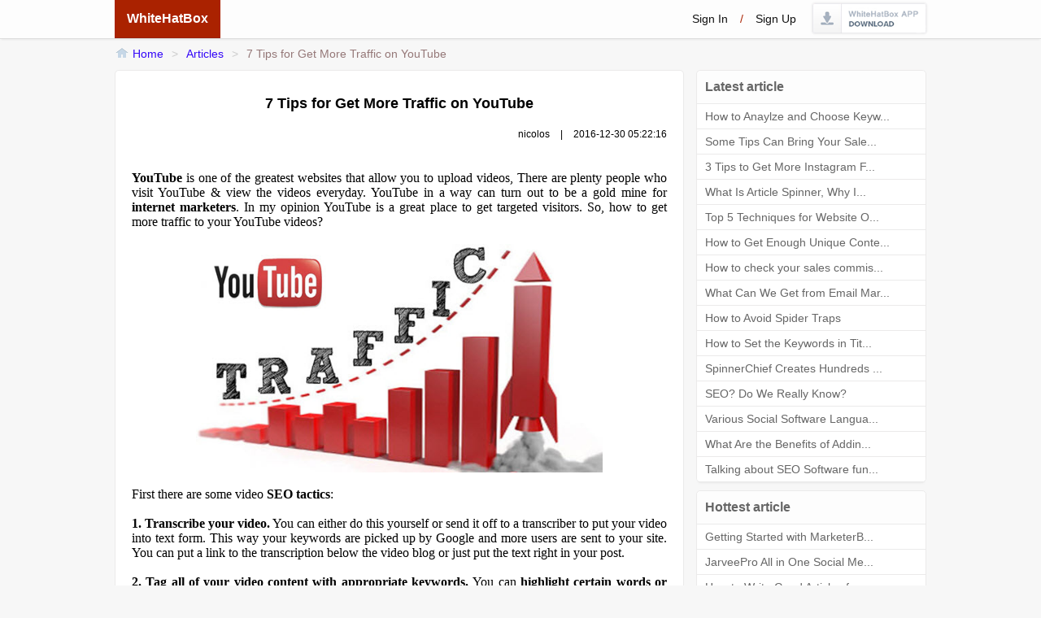

--- FILE ---
content_type: text/html; charset=utf-8
request_url: https://pay.x-spinner.com/Article/ShowArticle?id=60
body_size: 5824
content:


<!DOCTYPE html PUBLIC "-//W3C//DTD XHTML 1.0 Transitional//EN" "http://www.w3.org/TR/xhtml1/DTD/xhtml1-transitional.dtd">
<html xmlns="http://www.w3.org/1999/xhtml">
<head id="Head1"><title>
	WhiteHatBox - Article
</title><meta http-equiv="X-UA-Compatible" content="IE=edge" /><meta name="renderer" content="webkit" />
    <script src="../../DWZ_Admin/bin_js/jquery-1.8.3-min.js" type="text/javascript"></script>
    <script src="../../artDialog4.1.7/jquery.artDialog.js?skin=opera" type="text/javascript"></script>
    <script src="../../Scripts/ShowDiv.js" type="text/javascript"></script>
    <script src="../../Scripts/ShowImg.js" type="text/javascript"></script>
    <script src="../../Scripts/FollowOrUnfollow.js?v=1.0" type="text/javascript"></script>
    <script src="../../Scripts/ShowUserInfo.js" type="text/javascript"></script>
    <script src="../../Scripts/HeaderLogo.js" type="text/javascript"></script>
    <link href="../Style/css/tip.css" rel="stylesheet" type="text/css" /><link href="../Style/css/GlobalStyle.css" rel="stylesheet" type="text/css" /><link href="../Style/css/BBSStyle.css?v=1.1" rel="stylesheet" type="text/css" /><link href="../Style/css/sucaijiayuan.css" rel="stylesheet" type="text/css" />
    <style type="text/css">
        .ottpic{ padding:0px 0px 0px 0px; line-height:23px; font-size:12px; color:#999;}
        .ottpic table{ width:100%;table-layout:fixed;}
        .ottpic td{ text-align:left; vertical-align:top;}
        .ottpic thead td{ padding:5px 0px 5px 10px;background-color:#fdfdfd;border-bottom:1px solid #ebeaea; font-size:14px;}
        .ottpic td:first-child{border-right:1px solid #ebeaea;}
        .ottpic li{ padding-left:10px;padding-right:10px; overflow:hidden;white-space:nowrap;text-overflow:ellipsis;text-overflow: ellipsis;/* IE/Safari */-ms-text-overflow: ellipsis;-o-text-overflow: ellipsis;/* Opera */-moz-binding: url("ellipsis.xml#ellipsis");}
        .ottpic li a{ font-size:13px;}
        .ottpic a:hover{color:Red; text-decoration:underline;}
        .feed_item *{ font-size:12px;}
        .postContent *{font-size:12px;}
        .feed_item_photo img.headicon{ width:32px; height:32px;}
    </style>
    <script src="../../Scripts/sucaijiayuan.js" type="text/javascript"></script>
    <script type="text/javascript" language="javascript">
        $(function () {
            $(".linkMore").click(function () {
                var btnMore = $(this);
                if (btnMore.attr("rel") == "1") {
                    btnMore.removeClass("linkMore1");
                    btnMore.attr("rel", "0");
                    btnMore.parents(".BBS_IndexIframeT").nextAll(".bbsbodyx").show();
                } else {
                    btnMore.addClass("linkMore1");
                    btnMore.attr("rel", "1");
                    btnMore.parents(".BBS_IndexIframeT").nextAll(".bbsbodyx").hide();
                }
                return false;
            });
        });
    </script>
    <link href="../editor/themes/default/default.css" rel="stylesheet" type="text/css" />
    <script src="../../editor/kindeditor.js" type="text/javascript"></script>
    <script src="../../editor/lang/en.js" type="text/javascript"></script>
    <script type="text/javascript">
        KindEditor.ready(function (K) {
            var editor1 = K.create('#content', {
                //cssPath: '../../editor/plugins/code/prettify.css',
                uploadJson: '../../editor/asp.net/upload_json.ashx',
                fileManagerJson: '../../editor/asp.net/file_manager_json.ashx',
                allowFileManager: true,
                items: ['emoticons'],
                htmlTags:{img:['src', 'width', 'height', 'border', 'alt', 'title', 'align', '.width', '.height', '.border']},
                resizeType: 1,
                cssPath: ["/Style/css/BBSStyle.css"],
                afterCreate: function () {
                    var self = this;
                    K.ctrl(document, 13, function () {
                        self.sync();
                        K('form[name=example]')[0].submit();
                    });
                    K.ctrl(self.edit.doc, 13, function () {
                        self.sync();
                        K('form[name=example]')[0].submit();
                    });
                    K('input[name=sub]').click(function (e) {
                        self.sync();
                    });
                }
            });
            prettyPrint();
        });
                
    </script>
</head>

<body style="background-color:#F7F7F7;position: relative; width: 100%; height: 100%; overflow-y: scroll; overflow-x: auto;">
<div id="popupLayerBigImgShow" style="width: 902px; height: 602px; display: none;
        position: absolute; z-index: 1002; opacity: 1;">
        <div id="BigImgShowDiv" style="background: #ccc; display: none; z-index: 1002; opacity: 1;
            text-align: center; width: 902px; height: 602px;">
        </div>
    </div>
    
<script language="javascript" type="text/javascript">
    $(function () {
        $("#MyAffiliate").click(function () {
            $.dialog({
                id: 'MyAffiliate',
                fixed: true,
                title: 'Your affiliate link of this page:',
                content: '<span style="font: 14px/100% Arial, Helvetica, sans-serif;"></span>'
            });
        });
    });
</script>
    

    <div class="top_navigate">
        <div class="top_navigate_inner">
            <a class="top_navigate_title" id="lr_systembtn" href="/BBS/index">WhiteHatBox</a>
            <ul class="top_navigate_menu">
                
                <li><a href="/Account/Login">Sign in</a>/<a href="/Account/Register">Sign up</a></li>
                
                <li><a onclick="$.dialog({title: 'False Alarm Notification:',content: $('#dlwhb')[0],padding:'10px',width:'600px',lock:true});return false;" href="javascript:void(0);" class="BBS_BtnDownload"><img src="../../images/downloadAppHover.png" /></image></a></li>
            </ul>
        </div>
    </div>
    <div style="height: 46px;"></div>

    <ul class="crumbs">
        <li><img src="../../Style/img/Global_Tip_Hometip.png" /><a href="/bbs/index">Home</a></li>
        <li>&gt;</li>
        <li><a href="/Article/Index">Articles</a></li>
        <li>&gt;</li>
        <li><a href="javascript:;" class="active_crumbs_item">7 Tips for Get More Traffic on YouTube</a></li>
    </ul>

    <div id="dlwhb" style="font: 14px/100% Arial, Helvetica, sans-serif; text-align:left; display:none; line-height:20px;">
       <p style="font-size:18px; margin-bottom:15px; color:red;">False Alarm Notification: </p> 
       <p>Few anti-virus software say that WhiteHatBox maybe contain virus, 
       so it maybe ban you to install WhiteHatBox App or limit it to visit network. 
       The fact is that it is a false alarm, you can just ignore it or add an exception into the anti-virus software.  
       There are some reason to lead the false alarm, for example: WhiteHatBox has few blackhat seo tools,  
       or maybe just because we don't pay money to the anti-virus software company.</p>
       <p>&nbsp;</p>
       <p>We are a good software company from 2008 and developed many popular software, we will never put virus in our product to kill ourselves. You can use our product without any worry.</p>
       <p>&nbsp;</p>
       <a class="button orange bigrounded" style="float:right; font-weight:bolder; margin-top:10px;" href="http://download.whitehatbox.com/whitehatboxsetup.msi">Download Now</a>
       <div style="clear:both;"></div>
    </div>

    <div class="ShowUserInfo" id="ShowUserInfo" onmouseout="HideUserMenu2()" onmouseover="ShowUserMenu2()">
        <div class="Onload" id="onload" style="padding-top: 10px;">
            <img src="../../Style/img/onLoad.gif" />
        </div>
        <div id="UserInfo">
        </div>
        <div style="width: 100%; padding-bottom: 5px;" id="showUserFollow">
        </div>
    </div>
    <div style="min-height: 560px; margin: auto; text-align: left; height: 100%;">
        <div style="margin:auto; text-align: left; width:998px;">
        <div style="width:700px; float:left;">
            <div class="BBS_IndexIframe">
                <div style=" padding:20px;">
                    <div>
                        <h1 style=" text-align:center; padding:10px 0px 10px 0px;">7 Tips for Get More Traffic on YouTube</h1>
                        <div style=" font-size:12px;  padding:10px 0px 10px 0px;">
                            <div style=" text-align:right;">nicolos <span style=" padding:10px;">|</span> 2016-12-30 05:22:16</div>
                         </div>
                        <div  style=" padding:10px 0px 10px 0px;">
                         <p>
	<br />
</p>
<p style="text-align:justify;">
	<span style="font-family:Times New Roman;"><strong>YouTube</strong> is one of the greatest websites that allow you to upload videos, There are plenty people who visit <span id="__kindeditor_bookmark_start_77__"></span>YouTube<span id="__kindeditor_bookmark_end_78__"></span> &amp; view the videos everyday. YouTube in a way can turn out to be a gold mine for <strong><a href="http://www.whitehatbox.com/?auid=17063" target="_blank">internet marketers</a></strong>. In my opinion YouTube is a great place to get targeted visitors. So, how to get more traffic to your YouTube videos?</span>
</p>
<p style="text-align:justify;">
	<span style="font-family:Times New Roman;"><br />
</span>
</p>
<div style="text-align:center;">
	<img src="/editor/attached/image/20161230/20161230051750_5021.jpg" width="500" height="281" alt="" />
</div>
<div style="text-align:justify;">
	<br />
</div>
<span style="font-family:Times New Roman;">
<div style="text-align:justify;">
	First there are some video <a href="https://goo.gl/DmNRLG" target="_blank"><strong>S</strong><strong>E</strong><strong>O tactics</strong></a>:
</div>
</span>
<div style="text-align:justify;">
	<br />
</div>
<span style="font-family:Times New Roman;">
<div style="text-align:justify;">
	<strong>1. Transcribe your video.</strong> You can either do this yourself or send it off to a transcriber to put your video into text form. This way your keywords are picked up by Google and more users are sent to your site. You can put a link to the transcription below the video blog or just put the text right in your post.
</div>
</span>
<div style="text-align:justify;">
	<br />
</div>
<span style="font-family:Times New Roman;">
<div style="text-align:justify;">
	<strong>2. Tag all of your video content with appropriate keywords. </strong>You can <strong>highlight certain words</strong><strong> or phrases</strong> that you’d like to get picked up in searches, increasing the chances that potential customers or interested parties find your video blog.
</div>
</span>
<div style="text-align:justify;">
	<br />
</div>
<span style="font-family:Times New Roman;">
<div style="text-align:justify;">
	<strong>3. Keep a video archive.</strong> Don’t just throw the videos away. Make sure they are kept in a specific section on your site; this increases click-throughs.
</div>
</span>
<div style="text-align:justify;">
	<br />
</div>
<span style="font-family:Times New Roman;">
<div style="text-align:justify;">
	<strong>4. The title is important.</strong> A lot of times SEO is picked up through the title of the video, so make sure to accurately explain what your video is about in a nice, compact title.
</div>
</span>
<div style="text-align:justify;">
	<br />
</div>
<span style="font-family:Times New Roman;">
<div style="text-align:justify;">
	Second, you'll want to make sure you are social:
</div>
</span>
<div style="text-align:justify;">
	<br />
</div>
<span style="font-family:Times New Roman;">
<div style="text-align:justify;">
	<strong>5. Video should be on YouTube, Facebook, etc. </strong>your video should be everywhere.
</div>
</span>
<div style="text-align:justify;">
	<br />
</div>
<span style="font-family:Times New Roman;">
<div style="text-align:justify;">
	<strong>6. Put your video in your signature:</strong> Just one or you overburden the email.
</div>
</span>
<div style="text-align:justify;">
	<br />
</div>
<span style="font-family:Times New Roman;">
<div style="text-align:justify;">
	<strong>7. Send video <strong>newsletter</strong></strong><strong>: </strong>Putting video in the subject line increases chances of it being opened.
</div>
</span>
<div style="text-align:justify;">
	<br />
</div>
<span style="font-family:Times New Roman;">
<div style="text-align:justify;">
	Keep doing it. It's important that you keep sharing your videos (that must be of high quality).
</div>
</span><span style="font-family:Times New Roman;">
<div style="text-align:justify;">
</div>
</span>
<p>
	<br />
</p>
                        </div>
                        <div class="row_item_action_bar" style=" padding-right:0px; margin-right:0px; padding-top:10px; padding-bottom:10px; float:right; width:auto;">
                                <span class="postInfo"  style=" padding-right:0px; margin-right:0px;">
                                <span class="repvi">Comment<span class="count">1</span></span> 
                                    <span class="spli"></span>
                                <span class="repvgree">Visit<span class="count"> 19356</span></span>
                                </span>
                         </div>
                         <div class=" clearfloat"></div>
                    </div>
                </div>
                <div style="border-top:1px solid #e0e0e0;">
                         
                    <div style="height: 50px; padding-top:5px; padding-right:10px;">
                       <div class="pagings" style=" float:right; height:40px; line-height:40px;">
                            
                        </div>
                    </div>
                </div>
            </div>

            <div class="BBS_IndexIframe">
            <div class="BBS_IndexIframeT" style=" border-bottom:0 none;">Comment</div>
                <form action="/Article/Comment" enctype="multipart/form-data" id="form1" method="post">
               <input type="hidden" name="id" value="60" />
                <div style=" padding:10px;">
                    <div  style=" padding:10px 0px 10px 0px ;">
                      <textarea cols="20" id="content" name="content" rows="2" style="width:674px;height:100px;">
</textarea>
                </div>
                <div style=" padding:10px 0px 10px 0px ; text-align:right;">
                   <span style=" display:inline-block; vertical-align:middle; color:Red; font-size:14px;"></span>
                   <input type="submit" class="button white" value="Comment" />
                   
                </div>
                </div>
            </form>
                
            </div>
            <a name="comment" id="comment" style=" height:5px; float:left;">&nbsp;</a>

        </div>
        <div style=" float:right; width:283px;">
            <div class="BBS_IndexIframe">
                <div class="BBS_IndexIframeT" style=" border-bottom:0 none;">Latest article</div>
                <ul class="platelist">
                    
                        <li class="plate">
                            <a title="How to Anaylze and Choose Keywords for Your Website" href="/Article/ShowArticle?id=1">
                        
                            How to Anaylze and Choose Keyw...
                            </a>
                        </li>
                    
                        <li class="plate">
                            <a title="Some Tips  Can Bring Your Sales If You Are  An Affiliate of Whitehatbox" href="/Article/ShowArticle?id=2">
                        
                            Some Tips  Can Bring Your Sale...
                            </a>
                        </li>
                    
                        <li class="plate">
                            <a title="3 Tips to Get More Instagram Followers Fast 2016" href="/Article/ShowArticle?id=3">
                        
                            3 Tips to Get More Instagram F...
                            </a>
                        </li>
                    
                        <li class="plate">
                            <a title="What Is Article Spinner, Why I Choose Spinnerchief!" href="/Article/ShowArticle?id=4">
                        
                            What Is Article Spinner, Why I...
                            </a>
                        </li>
                    
                        <li class="plate">
                            <a title="Top 5 Techniques for Website Optimization" href="/Article/ShowArticle?id=5">
                        
                            Top 5 Techniques for Website O...
                            </a>
                        </li>
                    
                        <li class="plate">
                            <a title="How to Get Enough Unique Content Fast" href="/Article/ShowArticle?id=6">
                        
                            How to Get Enough Unique Conte...
                            </a>
                        </li>
                    
                        <li class="plate">
                            <a title="How to check your sales commisson,and traffic if you are a sponsor of whitehatbox?" href="/Article/ShowArticle?id=7">
                        
                            How to check your sales commis...
                            </a>
                        </li>
                    
                        <li class="plate">
                            <a title="What Can We Get from Email Marketing" href="/Article/ShowArticle?id=8">
                        
                            What Can We Get from Email Mar...
                            </a>
                        </li>
                    
                        <li class="plate">
                            <a title="How to Avoid Spider Traps" href="/Article/ShowArticle?id=9">
                        
                            How to Avoid Spider Traps</a>
                        </li>
                    
                        <li class="plate">
                            <a title="How to Set the Keywords in Title Optimization" href="/Article/ShowArticle?id=10">
                        
                            How to Set the Keywords in Tit...
                            </a>
                        </li>
                    
                        <li class="plate">
                            <a title="SpinnerChief Creates Hundreds of Unique Content in Minutes" href="/Article/ShowArticle?id=11">
                        
                            SpinnerChief Creates Hundreds ...
                            </a>
                        </li>
                    
                        <li class="plate">
                            <a title="SEO? Do We Really Know?" href="/Article/ShowArticle?id=12">
                        
                            SEO? Do We Really Know?</a>
                        </li>
                    
                        <li class="plate">
                            <a title="Various Social Software Language You Understand it?" href="/Article/ShowArticle?id=13">
                        
                            Various Social Software Langua...
                            </a>
                        </li>
                    
                        <li class="plate">
                            <a title="What Are the Benefits of Adding Images to Website for SEO?" href="/Article/ShowArticle?id=14">
                        
                            What Are the Benefits of Addin...
                            </a>
                        </li>
                    
                        <li class="plate">
                            <a title="Talking about SEO Software functional Design and How to Promote" href="/Article/ShowArticle?id=15">
                        
                            Talking about SEO Software fun...
                            </a>
                        </li>
                    
                    <li style="clear:both; display:none;"></li>
                </ul>
            </div>

            <div class="BBS_IndexIframe">
                <div class="BBS_IndexIframeT" style=" border-bottom:0 none;">Hottest article</div>
                <ul class="platelist">
                
                    <li class="plate">
                        <a title="Getting Started with MarketerBrowser: A Smart Marketer’s Setup Guide" href="/Article/ShowArticle?id=155">
                        Getting Started with MarketerB...
                        
                        </a>
                    </li>
                
                    <li class="plate">
                        <a title="JarveePro All in One Social Media Dashboard" href="/Article/ShowArticle?id=143">
                        JarveePro All in One Social Me...
                        
                        </a>
                    </li>
                
                    <li class="plate">
                        <a title="How to Write Good Articles for Google?" href="/Article/ShowArticle?id=31">
                        How to Write Good Articles for...
                        
                        </a>
                    </li>
                
                    <li class="plate">
                        <a title="SEM and SEO Relationships and Differences" href="/Article/ShowArticle?id=35">
                        SEM and SEO Relationships and ...
                        
                        </a>
                    </li>
                
                    <li class="plate">
                        <a title="SEO Tips for Increasing Ranking and Traffic" href="/Article/ShowArticle?id=72">
                        SEO Tips for Increasing Rankin...
                        
                        </a>
                    </li>
                
                    <li class="plate">
                        <a title="Golden Rules That External Link Building Need to Follow - Part 1" href="/Article/ShowArticle?id=37">
                        Golden Rules That External Lin...
                        
                        </a>
                    </li>
                
                    <li class="plate">
                        <a title="SEO Optimization Responsibilities:" href="/Article/ShowArticle?id=46">
                        SEO Optimization Responsibilit...
                        
                        </a>
                    </li>
                
                    <li class="plate">
                        <a title="Relationship between Website Domain Name and SEO" href="/Article/ShowArticle?id=49">
                        Relationship between Website D...
                        
                        </a>
                    </li>
                
                    <li class="plate">
                        <a title="How to Operate The New Station SEO" href="/Article/ShowArticle?id=50">
                        How to Operate The New Station...
                        
                        </a>
                    </li>
                
                    <li class="plate">
                        <a title="8 Tips for Increasing Organic Search Engine Ranking - Part 2" href="/Article/ShowArticle?id=56">
                        8 Tips for Increasing Organic ...
                        
                        </a>
                    </li>
                
                    <li class="plate">
                        <a title="The Advantages and Disadvantages of Social Media Today" href="/Article/ShowArticle?id=64">
                        The Advantages and Disadvantag...
                        
                        </a>
                    </li>
                
                    <li class="plate">
                        <a title="How to Do Keyword Research in SEO" href="/Article/ShowArticle?id=68">
                        How to Do Keyword Research in ...
                        
                        </a>
                    </li>
                
                    <li class="plate">
                        <a title="How to Get More Likes on Facebook" href="/Article/ShowArticle?id=73">
                        How to Get More Likes on Faceb...
                        
                        </a>
                    </li>
                
                    <li class="plate">
                        <a title="4 Factors Determine Whether Your Site Life or Death" href="/Article/ShowArticle?id=22">
                        4 Factors Determine Whether Yo...
                        
                        </a>
                    </li>
                
                    <li class="plate">
                        <a title="Let’s Talk About SNS So Called Social Networking Services" href="/Article/ShowArticle?id=23">
                        Let’s Talk About SNS So Called...
                        
                        </a>
                    </li>
                
                </ul>
            </div>

        </div>
        <div style=" clear:both;"></div>
        </div>
    </div>

    <div style="width: 100%; min-width: 1000px; margin: 0 auto; text-align: center; margin-top: 10px;
        font-size: 10pt; margin-bottom: 30px;">
        <div style="width: 1000px; border-top: 1px solid #ccc; margin: 0 auto; text-align: center;
            padding-bottom: 20px; font-family: Helvetica Neue,Arial,sans-serif; font-size: 1em;
            font-weight: bold;">
            
            <div style="padding-top: 1em;">
                <ul class="nav_list">
                    <li style="float: left; margin-right: 1em; color: #666;">©2025
                        WhiteHatBox.com</li>
                    <li style="float: left; margin-right: 1em;"><a href="http://support.whitehatbox.com/"
                        style="color: #666;">Support</a></li>
                    <li style="float: right; color: #666;"><a href="../bbs/pointandlevel" style="color: #666;">
                        What is Level&Point?</a></li>
                </ul>
            </div>
        </div>
    </div>
<script defer src="https://static.cloudflareinsights.com/beacon.min.js/vcd15cbe7772f49c399c6a5babf22c1241717689176015" integrity="sha512-ZpsOmlRQV6y907TI0dKBHq9Md29nnaEIPlkf84rnaERnq6zvWvPUqr2ft8M1aS28oN72PdrCzSjY4U6VaAw1EQ==" data-cf-beacon='{"version":"2024.11.0","token":"f89d80a4a575458cb72f9a8c67f2f16b","r":1,"server_timing":{"name":{"cfCacheStatus":true,"cfEdge":true,"cfExtPri":true,"cfL4":true,"cfOrigin":true,"cfSpeedBrain":true},"location_startswith":null}}' crossorigin="anonymous"></script>
</body>
</html>



--- FILE ---
content_type: text/css
request_url: https://pay.x-spinner.com/Style/css/GlobalStyle.css
body_size: 3797
content:
/* CSS Document */
body
{
    background: white;
    margin: 0 auto; /* 最好将 body 元素的边距和填充设置为 0 以覆盖不同的浏览器默认值 */
    padding: 0;
    text-align: center; /* 在 IE 5* 浏览器中，这会将容器居中。文本随后将在 #container 选择器中设置为默认左对齐 */
    color: #000000;
}

img
{
    border: 0;
}

a
{
    text-decoration: none;
    color: #000;
}

ul
{
    list-style: none;
}

.Global_Top
{
    text-align: center;
    margin: 0 auto;
    width: 100%;
}

.Search-Input
{
    width: 140px;
    padding: 5px;
    height: 9px;
    background-color: transparent;
    font-size: 14px;
    vertical-align: middle;
    border: none;
    -moz-border-radius: 0px;
    -webkit-border-radius: 0px;
    border-radius: 0px;
    float: left;
    margin-left: 10px;
}

.Global_TopMenu
{
    text-align: center;
    margin: 0 auto;
    width: 100%;
    height: 28px;
    background: url(../img/User_Top_BG.jpg);
    background-repeat: repeat-x;
}

.Global_TopMenu .content
{
    text-align: center;
    margin: 0 auto;
    width: 1000px;
    height: 28px;
    color: #000;
}
.Global_TopMenu p
{
    height: 25px;
    color: #293094;
    font-size: 17px;
    line-height: 25px;
    float: left;
    margin: 0 0 0 5px;
}

.Global_TopMenu .line
{
    height: 25px;
    color: Gray;
    font-size: 14px;
    line-height: 25px;
    float: left;
    margin: 0 0 0 5px;
}

.Global_TopMenu a
{
    color: #4E4E4E;
    font-size: 14px;
}

.Global_TopMenu a:hover
{
    color: #8F8F8F;
}

.Global_Navigation
{
    width: 100%;
    height: 60px;
    background-image: url(../img/Top_line.png);
    margin: 0 auto;
    text-align: center;
}

.Global_Navigation .c
{
    width: 1000px;
    height: 60px;
    color: #adacac;
    font-size: 17px;
    font-family: Verdana;
    float: left;
}

.Global_Navigation .c a
{
    color: #5A5952;
    font-size: 20px;
}

.Global_Navigation .c .now
{
    color: #2179D6;
    font-size: 20px;
}

.Global_Navigation .s
{
    float: left;
    margin-top: 7px;
    background-image: url(../../style/img/Global_TopInput.png);
    background-repeat: no-repeat;
    width: 200px;
}

.Global_BreadcrumbTrail
{
    font-size: 15px;
    width: 1000px;
    height: 20px;
    margin: 5px 0 5px 0;
}

.Global_BreadcrumbTrail a:hover
{
    color: #BEBEBE;
    text-decoration: underline;
}

.Global_BreadcrumbTrail .content
{
    float: left;
}

.Global_VertMenu
{
    font-family: Verdana, Arial, HelVetica, sans-serif;
    font-size: 100%;
    line-height: 35px;
    margin: 0px;
    width: 160px;
    padding: 0px;
    float: left;
    overflow:hidden;
    text-align:left;
}

.Global_VertMenu h1
{
    display: block;
    background-color: #eff7f7;
    font-size: 90%;
    line-height: 45px;
    border-bottom: 1px dashed #cecfce;
    border-right: 4px solid #e7eff7;
    color: #333333;
    margin: 0px;
    width: 135px;
    height: 45px;
    text-align:center;
}

.Global_VertMenu ul
{
    list-style: none;
    margin: 0px;
    padding: 0px;
    border: none;
}
.Global_VertMenu ul li
{
    border:none;
    margin: 0px;
    padding: 0px;
    width: 135px;
    height: 35px;
    border-bottom: 1px dashed #cecfce;
    border-right: 4px solid #e7eff7;
    background-color: #eff7f7;
    text-align:center;
    margin-bottom:0px ;
}

.Global_VertMenu ul .bottom
{
    margin: 0px;
    padding: 0px;
    width: 135px;
    height: 100%;
    border-bottom: 1px solid #cecfce;
    border-right: 4px solid #e7eff7;
    background-color: #eff7f7;
}

.Global_VertMenu ul .now
{
    margin: 0px;
    padding: 0px;
    width: 135px;
    height: 35px;
    border-bottom: 1px dashed #cecfce;
    border-right: none;
    background-color: #fff;
}

.Global_VertMenu ul li a
{
    font-size: 80%;
    display:inline-block;
    text-decoration: none;
    
}

.Global_VertMenu ul li a:hover
{
    text-decoration: none;
}

.Global_HorizMenu
{
    font-family: Verdana, Arial, HelVetica, sans-serif;
    font-size: 100%;
    /*line-height: 28px;*/
    margin: 15px 0;
    padding: 0px;
    border-bottom: 1px solid #cecfce;
    float: left;
    width: 800px;
    height: 29px;
}

.Global_HorizMenu ul
{
    list-style: none;
    margin: 0px;
    padding: 0px;
    border: none;
    width:100%;
    height:29px;
}

.Global_HorizMenu ul li
{
    margin: 0px 3px 0px 3px;
    padding: 0px;
    height: 28px;
    border: 1px solid #cecfce;
    background-color: #eff7f7;
    float:left;
    border-bottom:none;
}

.Global_HorizMenu ul .attachli
{
    margin: 0 3px 0 3px;
    padding: 0px;
    height: 28px;
    border-top: 1px solid #cecfce;
    border-left: 1px solid #cecfce;
    border-bottom: 1px solid #cecfce;
    border-right: 1px solid #cecfce;
    background-color: #FFD9D9;
    float: right;
}

.Global_HorizMenu ul .attachnow
{
    margin: 0 3px 0 3px;
    padding: 0px;
    height: 29px;
    border-top: 1px solid #cecfce;
    border-left: 1px solid #cecfce;
    border-bottom: none;
    border-right: 1px solid #cecfce;
    background-color: #fff;
    float: right;
}

.Global_HorizMenu ul .now
{
    border-bottom: 1px solid #fff;
    background-color: #fff;
}

.Global_HorizMenu ul li a
{
    font-size: 80%;
    display:inline-block;
    text-decoration: none;
    height:28px;
    line-height:28px;
    margin: 0 10px 0 10px;
}

.Global_HorizMenu ul li a:hover
{
    text-decoration: none;
}


.Global_Global_TwoColLiqRtHdr #container
{
    width: 950px; /* 这将创建宽度为950px的容器 */
    background: #FFFFFF;
    margin: 0 auto; /* 自动边距（与宽度一起）会将页面居中 */ /*border: 1px solid #000000;*/
    text-align: left; /* 这将覆盖 body 元素上的“text-align: center”。 */
}
.Global_Global_TwoColLiqRtHdr #header
{
    border-bottom: dashed 1px #eeebe7;
}
.Global_TwoColLiqRtHdr #header-container
{
    /*background: #DDDDDD;*/ /*padding: 0 165px;   此填充会将出现在它后面的 div 中的元素左对齐。如果 #header 中使用的是图像（而不是文本），您最好删除填充。 */
    height: 30px;
    line-height: 30px;
    overflow: hidden;
    font-size: 13px;
    width: 950px;
    margin: 0 auto;
}
.Global_TwoColLiqRtHdr #header-container ul
{
    list-style: none;
    margin: 0px;
    padding: 0px;
}
.Global_TwoColLiqRtHdr #header-container ul li
{
    float: left;
    padding: 0px 8px; /*	height: 26px; 	line-height: 26px;*/
}
.Global_TwoColLiqRtHdr #header-container a
{
    text-decoration: none;
    color: #666666;
}
.Global_TwoColLiqRtHdr #header-container a:hover
{
    color: white;
    background: #336799;
}
.Global_TwoColLiqRtHdr #logo-or-title
{
    width: 950px;
    margin: 0 auto; /*	height: 80px; 	margin-top:10px;*/
}
/* sidebar1 提示：

*/
.Global_TwoColLiqRtHdr #sidebar1
{
    float: right; /* 由于此元素是浮动的，因此必须指定宽度 */
    width: 310px; /*background: #EBEBEB; 将显示背景色，其宽度等于栏中内容的长度，*/ /*padding-top: 15px 0;  顶部和底部的填充将在该 div 中产生视觉空间 */
}
.Global_TwoColLiqRtHdr #sidebar1 h3, .Global_TwoColLiqRtHdr #sidebar1 p
{
    margin-left: 10px; /* 对于将要放在侧栏中的每个元素，都应当设置左边距和右边距 */
    margin-right: 10px;
}
/* mainContent 提示：
1. mainContent 和 sidebar1 之间的空白是用 mainContent div 的右边距创建的。无论 sidebar1 div 中包含多少内容，都将保留栏空白。如果您希望在 #sidebar1 中的内容结束时，用 #mainContent div 的文本填充 #sidebar1 空白，则可以删除此右边距。
2. 为了避免在所支持的最小分辨率 800 x 600 下出现“浮动下降”，mainContent div 中的元素（包括图像）不应大于 430 像素。
3. 在下面的 Internet Explorer 条件注释中，zoom 属性用来赋予 mainContent“hasLayout”。这会避免几个特定于 IE 的错误。
*/
.Global_TwoColLiqRtHdr #mainContent1
{
    /*margin: 0 26% 0 10px;  左边距应当反映标题和脚注上的边距以便正确对齐。 */
    width: 640px;
    margin: 0;
    margin-bottom: 40px;
}
.Global_TwoColLiqRtHdr #sidebar
{
    width: 200px;
    float: right;
}
.Global_TwoColLiqRtHdr #mainContent
{
    /*margin: 0 26% 0 10px;  左边距应当反映标题和脚注上的边距以便正确对齐。 */
    width: 720px;
    margin-right: 30px;
}
.Global_TwoColLiqRtHdr #footer
{
    padding: 5px 0 5px 0; /* 此填充会将它上面 div 中的所有元素左对齐。 */ /*background:#DDDDDD; 	border-top: dashed 1px #99F;*/
    margin: 30px auto;
    font-family: Arial, Helvetica;
    font-size: 12px;
    color: gray;
}
.Global_TwoColLiqRtHdr #footer p
{
    margin: 0; /* 将脚注中第一个元素的边距设置为零将避免出现可能的边距重叠（即 div 之间出现的空白）*/
    padding: 10px 0; /* 就像边距会产生空白一样，此元素上的填充也将产生空白，但不会出现边距重叠问题 */
}
.Global_TwoColLiqRtHdr #footer a
{
    color: #336799;
    padding-left: 10px;
}
/* 要重用的各种类 */
.fltrt
{
    /* 此类可用来使页面中的元素向右浮动。浮动元素必须位于页面上要与之相邻的元素之前。 */
    float: right;
}
.fltlft
{
    /* 此类可用来使页面上的元素向左浮动。浮动元素必须位于页面上要与之相邻的元素之前。 */
    float: left;
}
.clearfloat
{
    /* 此类应当放在 div 或 break 元素上，而且该元素应当是完全包含浮动的容器关闭之前的最后一个元素 */
    clear: both;
    height: 0;
    font-size: 1px;
    line-height: 0px;
}
.pic a img
{
    /*设置图片初始显示时透明度为70%*/
    filter: alpha(opacity=70);
    -moz-opacity: 0.7;
    -khtml-opacity: 0.7;
    opacity: 0.7;
    border: 0;
}
.pic a .title
{
    font-size: 14px;
}
.pic a:hover img
{
    /*鼠标移到图片时，显示原图*/
    filter: alpha(opacity=100);
    -moz-opacity: 1;
    -khtml-opacity: 1;
    opacity: 1;
}
.pic a:hover .title
{
    /*鼠标移到文字时，颜色加深*/
    color: #000;
}

.title, .info
{
    text-align: center;
    font-size: 18px;
	font-family: "微软雅黑";
    color: #000;
    padding: 1px 0;
    margin-top:-10px;
    margin-left: 5px;
    float:left;
}
#logo
{
    width: 180px;
    height: 90px;
}
.tab
{
    /*border-bottom:1px solid #ccc;  菜单模块的底部边框，也就是内容模块的上边框 */
    list-style: none;
    padding: 10px 5px 0 0;
    margin: 0;
    text-align: left;
}
.tab li
{
    display: inline; /* 【重点】让li横向排列。*/
    font-size: 12px;
    overflow: auto;
}
.tab li a
{
    padding: 2px 12px; /* 因为没有固定高度，所以用填充来调整显示效果。 */ /*border:1px solid #6698cb;   菜单项的边框 */
    color: #333;
    border-bottom: none; /* 底部无边框 */
    text-decoration: none; /*background:#f7f7f7;*/
}
/*鼠标经过时的样式 */
.tab li a:hover
{
    text-decoration: underline;
    color: #69c;
}
/*选中时的样式 */

.tab li.no a
{
    border-bottom: none; /*  隐藏菜单项的底部边框 */
    position: relative; /* 【重点】菜单项里面的连接使用了相对定位 */
    top: -1px; /*  【重点】ie9,ff下要-1;  --相对于外层顶部为1像素，正好是底部边框的像素。所以就遮住了ul的底部边框 */
    color: #fff;
    border: 1px solid #69c; /*border-bottom:none; 去掉底部边框*/
    border-top-right-radius: 5px;
    border-top-left-radius: 5px;
    background: #69c;
    font-weight: bold;
    text-decoration: none;
}
#search-container
{
    text-align: left;
    margin-top: 10px;
}
#search
{
    width: 450px;
    text-align: left;
    height: 40px;
}
#text
{
    font-size: 14px;
    width: 320px;
    height: 36px;
    border: 2px solid #69c;
    padding: 0;
    padding-left: 30px; /*此处为搜索框内小图标留15px*/
    margin: 0;
    background: url(../images/search.gif) left no-repeat;
    background-position: 5px;
    text-align: left;
    border-bottom-left-radius: 3px; /*    border-top-left-radius:3px;  */
    border-right: none;
    overflow: hidden;
}
#image
{
    cursor: pointer;
    background: url(../images/search_bg.png) no-repeat;
    width: 95px;
    height: 40px;
    border: 0;
    vertical-align: top;
    overflow: hidden;
}


.Global_Digg
{
    float: left;
    text-align: center;
    width: 800px;
    height: 30px;
}

.Global_Digg a
{
    border-right: #aaaadd 1px solid;
    padding-right: 5px;
    border-top: #aaaadd 1px solid;
    padding-left: 5px;
    padding-bottom: 2px;
    margin: 2px;
    border-left: #aaaadd 1px solid;
    color: #000;
    padding-top: 2px;
    border-bottom: #aaaadd 1px solid;
    text-decoration: none;
}

.Global_Digg A:hover
{
    border-right: #9c0000 1px solid;
    border-top: #9c0000 1px solid;
    border-left: #9c0000 1px solid;
    color: #000;
    border-bottom: #9c0000 1px solid;
}

.Global_Digg A:active
{
    border-right: #9c0000 1px solid;
    border-top: #9c0000 1px solid;
    border-left: #9c0000 1px solid;
    color: #000;
    border-bottom: #9c0000 1px solid;
}

.Global_Digg SPAN.Global_Digg_Current
{
    border-right: #aaaadd 1px solid;
    padding-right: 5px;
    border-top: #aaaadd 1px solid;
    padding-left: 5px;
    font-weight: bold;
    padding-bottom: 2px;
    margin: 2px;
    border-left: #aaaadd 1px solid;
    color: #fff;
    padding-top: 2px;
    border-bottom: #aaaadd 1px solid;
    background-color: #9c0000;
}

.Global_Digg SPAN.disabled
{
    border-right: #eee 1px solid;
    padding-right: 5px;
    border-top: #eee 1px solid;
    padding-left: 5px;
    padding-bottom: 2px;
    margin: 2px;
    border-left: #eee 1px solid;
    color: #ddd;
    padding-top: 2px;
    border-bottom: #eee 1px solid;
}


.Global_Button
{
    width: 77px;
    height: 27px;
    border: none;
    margin:0px;
    padding:0px;
    font-weight:bolder;
    background-image: url(../img/Global/Global_Button.gif);
}
.Global_Button:hover
{
    background-image: url(../img/Global/Global_Button_Hover.gif);
}

.Global_TextBox
{
    padding:5px;
    font-size: 14px;
    vertical-align: middle;
    border: 1px solid #D6D6D6;
    -moz-border-radius: 3px;
    -webkit-border-radius: 3px;
    border-radius: 3px;
    font-family: Helvetica Neue,Arial,sans-serif;
}


--- FILE ---
content_type: text/css
request_url: https://pay.x-spinner.com/Style/css/BBSStyle.css?v=1.1
body_size: 10940
content:
pre{white-space: pre-wrap; /* css-3 */ white-space: -moz-pre-wrap; /* Mozilla, since 1999 */ white-space: -pre-wrap; /* Opera 4-6 */ white-space: -o-pre-wrap; /* Opera 7 */ word-wrap: break-word; /* Internet Explorer 5.5+ */}
.BBS_Navigation{height: 33px; width: 1000px; text-align: center; margin: 0 auto; margin-bottom: 2px; margin-top: 5px; background-image: url(../img/BBS_Navigation.png); border-left: 1px solid #CECFCE; border-right: 1px solid #CECFCE; color: #fff;}
.bbs-points th{padding: 0.45em 10px 0.3em; font-size: 13px; border-bottom-color: rgb(204, 204, 204); border-bottom-width: 1px; border-bottom-style: solid; background-image: none; color: Black;}
.bbs-points td{padding: 0.45em 10px 0.3em; font-size: 13px; border-bottom-color: rgb(204, 204, 204); border-bottom-width: 1px; border-bottom-style: solid;}
.bbs-levels th{padding: 0.45em 10px 0.3em; font-size: 13px; border-bottom-color: rgb(204, 204, 204); border-bottom-width: 1px; border-bottom-style: solid; background-image: none; color: Black;}
.bbs-levels td{padding: 0.45em 10px 0.3em; font-size: 13px; border-bottom-color: rgb(204, 204, 204); border-bottom-width: 1px; border-bottom-style: solid;}
.bbs-points{margin: 0px 0px 2em;}
.bbs-levels{margin: 1em 0px 1em;}
.bbs-points caption{padding-bottom: 0.5em; font-weight: bold;}
.bbs-points thead th{background: rgb(240, 249, 230); border-width: 1px 0px; border-style: solid; border-color: rgb(68, 182, 8); color: rgb(68, 182, 8); font-weight: bold;}
.bbs-levels thead th{background: rgb(240, 249, 230); border-width: 1px 0px; border-style: solid; border-color: rgb(68, 182, 8); color: rgb(68, 182, 8); font-weight: bold;}
.bbs-levels th{text-align: center;}
.bbs-levels td{text-align: center;}
.bbs-points{width: 100%;}
.bbs-levels{width: 300px;}
.bbs-levels thead th{width: 90px;}
.bbs-levels thead th.level{width: auto;}
.bbs-levels thead th.points{width: 110px;}
.bbs-points .even{background: rgb(245, 245, 245); border-width: 1px 0px; border-style: solid; border-color: rgb(204, 204, 204); font-size: 13px;}
.bbs-levels .even{background: rgb(245, 245, 245); border-width: 1px 0px; border-style: solid; border-color: rgb(204, 204, 204);}
.BBS_Navigation p{margin: 5px 0 0 10px; float: left;}
.BBS_BoardInformation{height: 35px; width: 1000px; text-align: center; margin: 0 auto;}
.BBS_Board div{height: 35px;}
.BBS_Buttom{float: right; border: 1px solid #CECFCE;}
.BBS_Buttom p{color: #fff; margin-left: 5px; margin-right: 5px; float: right; font-size: 15px;}
.BBS_Frame{width: 1000px; text-align: center; margin: 0 auto; border: 1px solid #CECFCE;}
.NewBBS_Frame{width: 1000px; height: auto !important; height: 550px; min-height: 550px; text-align: center; margin: 0 auto; border: 1px solid #CECFCE; margin-bottom: 10px;}
.add_root_comment{padding: 0px 0px 0px 2px; position: relative; margin-bottom:5px;}
.Onload{margin: 0px 0px 10px; padding: 0px 0px 0px 20px; position: relative; height: 21px; display: none;}
.comment{background-position: 6px 11px; padding-left: 20px; clear: left; position: relative; background-image: url('../img/Answer/postComment.gif'); background-repeat: no-repeat; top: 0px; left: 0px;}
.full_comment_text{position: relative;}
.add_root_submit_button_wrapper{top: 0px; width: 85px; right: 0px; position: absolute;}
.twitter{background-image: url("../img/Answer/twitter.png");}
.facebook{background-image: url("../img/Answer/Facebook.gif");}
.linkedin{background-image: url("../img/Answer/LinkedIn.png");}
.twitter{background-position: 0px 1px;}
.facebook{background-position: 0px 1px;}
.has_icon{display: inline-block; background-repeat: no-repeat;}
.has_icon_link{display: inline-block; background-repeat: no-repeat;}
.has_icon{padding: 1px 5px 1px 20px; margin-right: 5px;}
.has_icon_link{padding: 0px 0px 0px 16px;}
.sharequestion{font-family: Helvetica Neue,Arial,sans-serif; font-size: 13px; width: 300px; text-align: left; margin-bottom: 15px; margin-top: 10px;}
.action_list{margin-top: 10px; font-family: Helvetica Neue,Arial,sans-serif; font-size: 13px; text-align: left;}
.action_list .fpic{margin:5px; float: left; text-align:center; padding:5px 10px 5px 10px;}
.action_list .fpic .light_gray_normal{font-size:12px;}
.photo_tooltip{float: left;}
.action_list a img{border: 0; border-radius:50%;border: 1px solid #e0e0e0; overflow:hidden;}
.comment_list{margin: 0px 0px 0px 0px; border-radius: 5px; border: 3px solid rgb(238, 238, 238); -webkit-border-radius: 5px; -moz-border-radius: 5px; margin-left: 5px;}
.comment_list_nub{background: url("../img/Answer/postTop.gif") no-repeat center 0px; width: 10px; height: 5px; margin-top: -8px; margin-bottom: 10px; margin-left: 11px;}
.feed_item{width: 405px; border-top: 0; color: #333; float: left; font-family: Helvetica Neue,Arial,sans-serif; font-size: 13pt; margin: 0px; padding: 0px 0px 10px 0px; text-align: left;}
.repvi{webkit-border-radius: 2px;
-moz-border-radius: 2px;
border-radius: 2px;
-webkit-user-select: none;
-moz-user-select: none;
-ms-user-select: none;
user-select: none;
-webkit-box-sizing: border-box;
-moz-box-sizing: border-box;
-ms-box-sizing: border-box;
-o-box-sizing: border-box;
box-sizing: border-box;
display: inline-block;
font-weight: 500;
outline: 0;
padding: 3px 7px 4px 7px;
text-align: center;
text-decoration: none;
text-shadow: none;
box-shadow: 0 1px 2px rgba(0,0,0,0.15);
border: 1px solid #75a6d4;
background: #dfeffa;
color: #2770bd;}
.repvi .count{color: #fff;
background: #90bfe6;
margin: -3px -7px -5px 7px;
padding: 3px 5px 4px 5px;
float: right;
border-radius: 0;}
.repvgree{webkit-border-radius: 2px; -moz-border-radius: 2px; border-radius: 2px; -webkit-user-select: none; -moz-user-select: none; -ms-user-select: none; user-select: none; -webkit-box-sizing: border-box; -moz-box-sizing: border-box; -ms-box-sizing: border-box; -o-box-sizing: border-box; box-sizing: border-box; display: inline-block; font-weight: 500; outline: 0; padding: 3px 7px 4px 7px; text-align: center; text-decoration: none; text-shadow: none; box-shadow: 0 1px 2px rgba(0,0,0,0.15); border: 1px solid #7ba939; background: #e0f1b4; color: #406a24;}
.repvgree .count{color: #fff;
background: #7ba939;
margin: -3px -7px -5px 7px;
padding: 3px 5px 4px 5px;
float: right;
border-radius: 0;}
.feed_item_photo{height: 50px; width: 50px; float: left; margin:0px; padding:0px; text-align:center; position:relative;}
.feed_item_photo img.headicon{height: 40px; width: 40px; border-radius:50%;border: 1px solid #e0e0e0; overflow:hidden;  background-color:#F7F7F7;}
.feed_item_photo img.userlabel{ height:32px; width:32px; z-index:1; position:absolute; top:25px; right:0px;}
.feed_item_title{display: inline-block; margin-bottom: 3px; color: #333; font-family: Helvetica Neue,Arial,sans-serif; font-size: 80%; font-weight: bold; margin-top: 3px; padding-left: 1px; padding-top: 1px;}
.feed_item_title img{ vertical-align:middle;}
.feed_item_waiss{line-height:20px; padding:10px 10px 10px 10px; border: 1px solid Red; border-radius:5px; background-color:#e0f1b4;}
.ShowUserInfo{background: white; /*height: 190px;*/ width: 200px; border: 1px solid #e0e0e0; font-family: "Helvetica Neue" ,Arial,sans-serif; font-size: 80%; text-align: left; display: none; z-index: 900; position: absolute;}
.ShowUserInfo .type{font-weight: bolder; float: left; width: 90px; margin-left: 10px; padding-top: 5px;}
.ShowUserInfo .content{padding-top: 5px; margin-left: 5px; width: 95px; float: left; font-weight: normal; color: #999; text-align: left;}
.light_gray_normal{color: #747475; font-weight: normal; margin: 0px; padding: 0px; padding-left: 5px; font-size:14px;}
.timestamp{color: #747475; font-size: 0.8em; margin: 0px; padding: 0px;}
.row a{color: #000; font-weight:bolder;font-family: Helvetica Neue,Arial,sans-serif;}
.row a:hover{text-decoration:underline;}
.row{color: #747475; font-family: Helvetica Neue,Arial,sans-serif; font-size: 16px; width: 100%; margin: 0px; padding:5px 0px 5px 5px;}
.row img{ vertical-align:middle;}
#yan-wrap{padding: 0px 12px; zoom: 1;}
#yan{background: rgb(255, 255, 255); margin: 0px auto 1em; overflow: hidden; position: relative; z-index: 1; margin-top: 10px;}
.headerContents{margin: 0px auto; padding: 0px 10px 0px 60px; width: 870px; position: relative;}
.headerRow{width: 100%; clear: both; float: left; font-family: Helvetica Neue,Arial,sans-serif; font-size: 10pt; position: relative; color: #333;}
.logoa{background: url("../img/Answer/logoB.gif") repeat top; text-align: center; overflow: hidden; font-size: 10px; display: block; left: 10px; top: 0px; position: absolute; height: 41px; color: #19558d; min-height: 41px; min-width: 60px; width: auto !important;}
.logoa:active{background-position: bottom;}
.logoa:hover{text-decoration: none;}
.logoLiA{font-weight: bold; position: relative; text-decoration: none; padding: 13px 10px; float: left;}
.logoLiA:hover{background: rgb(172, 172, 172); color: rgb(255, 255, 255);}
.logoLiA2{font-weight: bold; position: relative; text-decoration: none; padding: 13px 10px; float: left; color: #538dc2;}
.logoLiA2:hover{background: rgb(172, 172, 172); color: rgb(255, 255, 255);}
.LiOperateA{padding: 5px 10px; color: Red; font-weight: bold; display: block; font-size: 12px; font-family: Helvetica Neue,Arial,sans-serif;}
.LiOperateA:hover{background: rgb(223, 234, 244); color: rgb(25, 85, 141); text-decoration: none;}
.hover_user_menu_hidden{margin-top: -1px; z-index: 150; position: absolute; color: #333; font-family: Helvetica Neue ,Arial,sans-serif; font-size: 10px; display: none;}
.user_menu_contents{background: white; border-width: 0px 1px 1px !important; border-style: none solid solid !important; border-color: currentColor rgb(172, 172, 172) rgb(172, 172, 172) !important; border-radius: 0px; word-wrap: break-word; box-shadow: 0px 1px 2px rgba(0,0,0,0.2); width: 220px;}
.contentsLiA{padding: 5px 10px; color: rgb(51, 51, 51); font-weight: bold; display: block; font-size: 12px; font-family: Helvetica Neue,Arial,sans-serif;}
.contentsLiA:hover{background: rgb(223, 234, 244); color: rgb(25, 85, 141); text-decoration: none;}
.contents_nav_menu_hr{margin: 5px 10px; clear: both; border-top-color: rgb(234, 234, 234); border-top-width: 1px; border-top-style: solid;}
.row_item_action_bar{clear: both; color: #999; font-family: "Helvetica Neue" ,Arial,sans-serif; font-size: 12px; padding-top: 5px; margin-top: 0px; padding-bottom: 3px; width: 100%;}
.forumCs{text-align: left; float: left; background: 0px; margin-right: 20px; display: inline;}
.forumCs .link{clear: both; background: 0px; padding: 0px; color: #538dc2; font-weight: normal; display: inline; -webkit-border-radius: 0; -moz-border-radius: 0; font-family: Helvetica Neue,Arial,sans-serif; font-size: 80%; cursor: default;}
.forumCs .link:hover{color: rgb(25, 85, 141); text-decoration: underline;}
.postlink{clear: both; background: 0px; padding: 0px; color: #538dc2; font-weight: normal; display: inline; -webkit-border-radius: 0; -moz-border-radius: 0; font-family: Helvetica Neue,Arial,sans-serif; font-size: 14px; cursor: default;}
.postlink:hover{color: rgb(25, 85, 141); text-decoration: underline;}
.forumCs .linkselected{background: 0px; padding: 0px; color: rgb(51, 51, 51); font-weight: normal; display: inline; -webkit-border-radius: 0; -moz-border-radius: 0; font-family: Helvetica Neue,Arial,sans-serif; font-size: 80%; clear: both; color: #333; cursor: default; font-weight: bold;}
.forumCs .linkselected .selected:hover{color: rgb(51, 51, 51); text-decoration: none;}
.postInfo{color: #538dc2; text-decoration: none; padding-left: 5px; padding-top: 10px; font-size: 14px; color: #747475;}
.postContent{color: #333; font-size: 15px; padding-left: 5px; margin-top: 0px; line-height:20px; /*word-break: break-word; word-break: break-all;*/ white-space:normal; word-wrap :break-word; /*word-break:break-all;*/}
.postContent a{color:Blue;}
.postContent a:hover{text-decoration:underline;}
.submit_button{background: url("../img/Answer/commentbuttonB.gif") repeat-x left top rgb(216, 216, 216); border-width: 1px; border-style: solid; border-color: rgb(187, 187, 187) rgb(187, 187, 187) rgb(153, 153, 153); padding: 3px 10px; border-radius: 3px; text-align: center; font-size: 0.75em; font-weight: bold; display: inline-block; cursor: pointer; text-shadow: 0 1px #f0f0f0; -webkit-border-radius: 3px; -moz-border-radius: 3px;}
.submit_button:hover{background: url("../img/Answer/cta-gray-hover.gif") repeat-x left top rgb(216, 216, 216);}
#showFollow a{background: url("../img/Answer/commentbuttonB.gif") repeat-x left top rgb(216, 216, 216); border-width: 1px; border-style: solid; border-color: rgb(187, 187, 187) rgb(187, 187, 187) rgb(153, 153, 153); padding: 3px 10px; border-radius: 3px; text-align: center; font-size: 0.75em; font-weight: bold; display: inline-block; cursor: pointer; text-shadow: 0 1px #f0f0f0; -webkit-border-radius: 3px; -moz-border-radius: 3px;}
#showFollow a:hover{background: url("../img/Answer/cta-gray-hover.gif") repeat-x left top rgb(216, 216, 216);}
#showUserFollow a{background: url("../img/Answer/commentbuttonB.gif") repeat-x left top rgb(216, 216, 216); border-width: 1px; border-style: solid; border-color: rgb(187, 187, 187) rgb(187, 187, 187) rgb(153, 153, 153); padding: 3px 10px; border-radius: 3px; text-align: center; font-size: 0.75em; font-weight: bold; display: inline-block; cursor: pointer; text-shadow: 0 1px #f0f0f0; -webkit-border-radius: 3px; -moz-border-radius: 3px;}
#showUserFollow a:hover{background: url("../img/Answer/cta-gray-hover.gif") repeat-x left top rgb(216, 216, 216);}
.comment_submit_button.submit_button{padding: 2px 10px;}
.Answer_button{background: url("../img/Answer/commentbuttonB.gif") repeat-x left top rgb(216, 216, 216); border-width: 1px; border-style: solid; border-color: rgb(187, 187, 187) rgb(187, 187, 187) rgb(153, 153, 153); padding: 3px 5px; border-radius: 3px; text-align: center; font-size: 0.75em; font-weight: bold; display: inline-block; cursor: pointer; text-shadow: 0 1px #f0f0f0; -webkit-border-radius: 3px; -moz-border-radius: 3px; width: 120px;}
.Answer_button:hover{background: url("../img/Answer/cta-gray-hover.gif") repeat-x left top rgb(216, 216, 216);}
.Answer_buttonCancel{background: url("../img/Answer/cta-darkblue.gif") repeat-x left top rgb(216, 216, 216); border-width: 1px; border-style: solid; border-color: rgb(187, 187, 187) rgb(187, 187, 187) rgb(153, 153, 153); padding: 3px 5px; border-radius: 3px; text-align: center; font-size: 0.75em; font-weight: bold; display: inline-block; cursor: pointer; text-shadow: 0 1px #f0f0f0; -webkit-border-radius: 3px; -moz-border-radius: 3px; width: 120px;}
.Answer_buttonCancel:hover{background: url("../img/Answer/cta-gray-hover.gif") repeat-x left top rgb(216, 216, 216);}
.additional-details{color: rgb(51, 51, 51); padding-bottom: 3px; font-size: 10pt; font-weight: bold; float: none; padding-left: 5px;}
.additional-date{margin: 0px 0px 7px; color: rgb(102, 102, 102); font-size: 9pt; padding-left: 8px;}
.meta{margin: 1em 0px 1.2em; color: rgb(102, 102, 102); font-size: 9pt;}
.meta li{display: inline;}
.utils-container{margin: 0px 0px 1em; overflow: hidden; zoom: 1;}
.answer-util{clear: right; float: left;}
.answer-util ul{background: url("../img/Answer/rating-bg.gif") repeat-x 0px 100% rgb(255, 255, 255); border: 1px solid rgb(204, 204, 204); overflow: hidden; float: left;}
.answer-util li{font-size: 13px; float: left; color: rgb(51,51,51);}
.answer-util li a{line-height: 19px;}
.disabled.answer-util li.rate-up span{padding-right: 17px; padding-left: 7px; margin-right: 8px; float: left; display: inline; background-image: url("../img/Answer/rating.gif"); background-repeat: no-repeat;}
.disabled.answer-util li.rate-down span{padding-right: 17px; padding-left: 7px; margin-right: 8px; float: left; display: inline; background-image: url("../img/Answer/rating.gif"); background-repeat: no-repeat;}
.disabled.answer-util .rate-up span{background-position: 100% -99px;}
.disabled.answer-util .rate-up a:hover span{background-position: 100% -99px;}
.disabled.answer-util .rate-down span{background-position: 100% -498px;}
.disabled.answer-util .rate-down a:hover span{background-position: 100% -498px;}
.disabled.answer-util li span{line-height: 19px;}
.answer-util li.rate-down{background: url("../img/Answer/vert-dot-bg.gif") repeat-y 0px 0px; padding-left: 1px;}
.disabled.answer-util li.rate-up span span{margin: 0px; padding: 0px; left: -9999px; position: absolute;}
.disabled.answer-util li.rate-down span span{margin: 0px; padding: 0px; left: -9999px; position: absolute;}
.answer-rating{font-size: 13px; font-style: normal; font-variant: normal; font-weight: bold;}
.answer-rating dd.desc{clear: left; margin-bottom: 1em; float: none; zoom: 1; font-weight: normal;}
.answer-rating dt.desc{left: -9999em; position: absolute;}
.hd{overflow: hidden; position: relative; zoom: 1;}
.hd h3{color: rgb(102, 102, 102); float: left;}
.hd h3 strong{/*color: rgb(103, 206, 18);*/ color: rgb(102,102,102); font-size: 124%; font-weight: bold;}
.shown{position: inherit; zoom: 1;}
p.bd{padding: 12px 0px; font-weight: bold;}
.vote-container{overflow: hidden; position: relative; zoom: 1;}
.vote-count{background: rgb(255, 255, 205); border-width: 1px 0px 1px 1px; border-style: none none none none; border-color: rgb(204, 204, 204) currentColor rgb(204, 204, 204) rgb(204, 204, 204); margin: 7px 0px; padding: 2px 0px 5px 2px; font-size: 100%; float: left; zoom: 1;}
.vote-count *{line-height: 1;}
.vote-count strong{background: rgb(255, 255, 255); margin: -3px 0px -3px -3px; border-left-color: rgb(204, 204, 204); border-left-width: 1px; border-left-style: solid; display: block; position: relative;}
.vote-count strong.vote-border-kill{border: 0px currentColor;}
.vote-count strong em{font-weight: bold;}
li.Report{float: right;}
li.Report a{color: #069; background: url("../img/Answer/Report.png") no-repeat 8px 1px; padding: 0px 0px 0px 20px;}
li.ShowThanks{float: left;}
li.ShowThanks a{color: #069; background: url("../img/bug_plus.gif") no-repeat 0px 1px; padding: 0px 0px 0px 10px; cursor:pointer;}
li.HideThanks{float: left;}
li.HideThanks a{color: #069; background: url("../img/bug_minus.gif") no-repeat 0px 1px; padding: 0px 0px 0px 10px;}
li.quote{float: right;}
li.quote a{color: #069; background: url("../img/Answer/reference.png") no-repeat 8px 2px; padding: 0px 0px 0px 20px;}
li.deleteComment{float: right;}
li.deleteComment a{color: #069; background: url("../img/Answer/DeleteComment.png") no-repeat 8px 1px; padding: 0px 0px 0px 20px;}
li.edit{float: right;}
li.edit a{color: #069; padding: 0px 0px 0px 18px; background: url("../img/Answer/tttttttttttttttt.gif") no-repeat 5px -894px;}
li.edit a:hover{padding: 0px 0px 0px 18px; background-position: 5px -993px;}
li.edit2{float: right;}
li.edit2 a{color: #069; background: url("../img/Answer/DeleteComment.png") no-repeat 8px 1px; padding: 0px 0px 0px 20px;}
.ntes-nav-select-arr{border-width: 4px 4px 0px; border-style: solid dashed dashed; border-color: #333 transparent transparent; top: 19px; width: 0px; height: 0px; right: 1px; line-height: 0; font-size: 0px; position: absolute; z-index: 10; margin-left: 10px;}
.qa-container{overflow: hidden; clear: right; zoom: 1; _margin-right: -13px;}
.hd{overflow: hidden; padding-bottom: 0px; zoom: 1; padding-left: 5px;}
.hd h2{margin: 0px; /*color: rgb(67, 182, 7);*/ color: #D3D3D3; line-height: 1; font-size: 123.1%; font-weight: bold; float: left;}
.bbsrate-up{padding-left: 0px; float: left; display: inline; background-image: url("../img/Answer/rating.gif"); background-repeat: no-repeat; background-position: 0px -95px;}
.bbsrate-up:hover{background-position: 0px -95px;}
#answer-rating-container{padding: 0px 0px 7px; margin-bottom: 7px;}
.acts-as-label{color: rgb(51, 51, 51); font-size: 10pt; font-weight: bold; margin-bottom: 4px; display: block;}
.js #answer-rating{background: url("../img/Answer/aaaa.png"); border: 1px solid rgb(204, 204, 204); width: 110px; height: 23px; float: left;}
.js #answer-rating li{padding: 2px 3px; height: 19px; border-right-color: rgb(204, 204, 204); border-right-width: 1px; border-right-style: solid; float: left; display: inline; _zoom: 1; _overflow: hidden;}
.js #answer-rating #rating5{border-right-color: currentColor; border-right-width: 0px; border-right-style: none;}
#yan-bestanswer-feedback{width: 96%; display: block; font-family: arial,sans-serif; font-size: 80%;}
.count-chars{font-family: arial, helvetica, clean, sans-serif; color: rgb(102, 102, 102); font-size: 75%; position: absolute;}
#yan-ask-details{width: 598px; display: block;}
.BBS_FrameName{height: 30px; width: 998px; margin: 1px 1px 2px 1px; background-color: #4286CE;}
.BBS_FrameName li{color: #fff; float: left;}
.BBS_FrameContent{}
.BBS_FrameContent ul{float: left; height: 37px; margin: 0 10px; border-bottom: 1px solid #CECFCE;}
.BBS_FrameContent .BBS_PostListTitle{float: left; width: 500px; height: 37px; margin: 0 5px; line-height: 35px;}
.BBS_FrameContent .BBS_PostListTitle p{float: left; white-space: nowrap;}
.BBS_FrameContent .BBS_PostListTitle .BBS_PostSysType{color: #F34855; float: left; white-space: nowrap;}
.BBS_FrameContent li{float: left; height: 37px;}
.BBS_FrameContent .BBS_PostListClick{margin: 0 20px; width: 70px;}
.BBS_FrameContent .BBS_PostListClick p{float: left; /*text-align: left;*/ width: 70px;}
.BBS_FrameContent .BBS_PostListTime{margin: 0; width: 170px;}
.BBS_FrameContent .BBS_PostListTime p{float: left;}
.BBS_FrameContent .BBS_PostListTime .BBS_PostListNewTime{color: #F7694A;}
.BBS_FrameContent .BBS_PostListAuthor{margin: 0; width: 170px;}
.BBS_FrameContent .BBS_PostListAuthor p{float: left;}
.BBS_PostTitle{height: 30px; width: 998px; margin: 0 auto; text-align: center; background-color: #4286CE; border: 1px solid #CECFCE; border-right: 1px solid #CECFCE;}
.BBS_PostTitle p{color: #fff; float: left;}
.BBS_PostFrame{width: 1002px; text-align: center; margin-top: 7px; margin-left: auto; margin-right: auto; margin-bottom: 0;}
.BBS_PostFrame .BBS_PostAuthorFrame{width: 150px; height: 300px; margin: 0; float: left; background-color: #F7FFFF;}
.BBS_PostFrame .BBS_PostAuthorFrame ul{width: 115px; text-align: center; margin-top: 10px; margin-left: 25px; margin-right: auto; margin-bottom: 0;}
.BBS_PostFrame .BBS_PostAuthorFrame li{float: left; font-size: 10pt;}
.BBS_PostFrame .BBS_PostInformationFrame{width: 500px; height: 25px; margin: 0; float: left; border-bottom: 1px solid #CECFCE;}
.BBS_PostFrame .BBS_PostInformationFrame p{height: 25px; float: left; font-size: 15px; line-height: 25px;}
.BBS_PostFrame .BBS_PostContentFrame{width: 500px; float: left; margin: 0 auto; text-align: center;}
.BBS_PostFrame .BBS_PostContentMain{width: 450px; float: left; margin: 15px 0;}
.BBS_PostFrame .BBS_PostContentMain a{color: #0000CC;}
.BBS_PostFrame .BBS_PostContentMain a:hover{color: #551A8B; text-decoration: underline;}
.BBS_PostFrame .BBS_PostContentTip{float: left; background-image: url(../../Style/img/BBS_PostSpit.png); background-repeat: no-repeat; width: 300px; height: 30px;}
.BBS_PostFrame .BBS_PostContentTipContent{float: left; width: 797px; height: 83px;}
.BBS_PostFrame .BBS_PostContentTip p{float: left; color: #F7694A; margin: 0 15px; line-height: 30px;}
.BBS_PostFrame .BBS_PostContentBottom{float: left; width: 500px; height: 30px; line-height: 30px; background-color: #F7FFFF; border-top: 1px solid #CECFCE;}
.BBS_Announcement{height: 100px; width: 1000px; text-align: center; margin: 0 auto; border: 1px solid #CECFCE;}
.BBS_Digg{float: left; text-align: center; width: 1000px; height: 30px; padding: 10px; font-size: 13px; font-family: Helvetica Neue,Arial,sans-serif;}
.pagings{font-size:14px; font-weight:normal;}
.pagings a{padding: 6px 10px !important;
border: 1px solid;
border-color: #c9c9c9 #bdbdbd #b0b0b0 #bdbdbd;
background-color: #f8f8f8;
text-decoration: none;
color: #666666;
margin-right: 3px;
border-radius: 3px;
background: #fff;
background: -webkit-gradient(linear, left top, left bottom, from(#fff), to(#ededed));
background: -moz-linear-gradient(top, #fff, #ededed);
filter: progid:DXImageTransform.Microsoft.gradient(startColorstr='#ffffff', endColorstr='#ededed');}
.pagings a:hover{background: #dfeffa !important;
border-color: #2470b5 #488fcf #488fcf #488fcf;
border-color: #c9c9c9 #bdbdbd #b0b0b0 #bdbdbd;
text-decoration: none;}
.pagings SPAN.BBS_Digg_Current{padding: 6px 10px !important;
border: 1px solid;
border-color: #c9c9c9 #bdbdbd #b0b0b0 #bdbdbd;
text-decoration: none;
margin-right: 3px;
border-radius: 3px;background: #fff;
color: #fff;
background: #488fcf !important;
border-color: #2470b5 #488fcf #488fcf #488fcf;}
.pagings SPAN.disabled{padding: 6px 10px !important;
border: 1px solid;
border-color: #ccc #ccc #ccc #ccc;
text-decoration: none;
margin-right: 3px;
border-radius: 3px;
background: #fff;
color: #ccc;
background: #fff !important;}
.BBS_BtnDownload { display:block; margin-top:4px; width:140px; height:37px !important; background:url("../../images/downloadApp.png") no-repeat; box-shadow:0px 0px 3px #ddd; background-size:140px 37px; border-radius:3px; padding:0px !important;}
.BBS_BtnDownload:hover img { opacity:1;}
.BBS_BtnDownload:active { box-shadow:none; transform:translateY(1px);}
.BBS_BtnDownload img { width:100%; opacity:0; transition:all .3s ease; border-radius:3px;}
.BBS_Digg a{/*border-right: #D6E7EF 1px solid;*/ padding-right: 5px; /*border-top: #D6E7EF 1px solid;*/ padding-left: 5px; padding-bottom: 2px; margin: 2px; /*border-left: #D6E7EF 1px solid;*/ color: #538dc2; padding-top: 2px; /*border-bottom: #D6E7EF 1px solid;*/ text-decoration: none;}
.BBS_Digg A:hover{/*border-right: #4286CE 1px solid; border-top: #4286CE 1px solid; border-left: #4286CE 1px solid; color: #000; border-bottom: #4286CE 1px solid;*/}
.BBS_Digg A:active{/*border-right: #4286CE 1px solid; border-top: #4286CE 1px solid; border-left: #4286CE 1px solid; color: #000; border-bottom: #4286CE 1px solid;*/}
.BBS_Digg SPAN.BBS_Digg_Current{/*border-right: #D6E7EF 1px solid;*/ padding-right: 5px; /*border-top: #D6E7EF 1px solid;*/ padding-left: 5px; font-weight: bold; padding-bottom: 2px; margin: 2px; /*border-left: #D6E7EF 1px solid;*/ /*color: #fff;*/ padding-top: 2px; /*border-bottom: #D6E7EF 1px solid;*/ /*background-color: #4286CE;*/}
.BBS_Digg SPAN.disabled{/*border-right: #eee 1px solid;*/ padding-right: 5px; /*border-top: #eee 1px solid;*/ padding-left: 5px; padding-bottom: 2px; margin: 2px; /*border-left: #eee 1px solid;*/ color: #ddd; padding-top: 2px; /*border-bottom: #eee 1px solid;*/}
.BBS_Menu{width: 194px; float: left;}
.BBS_Menu .BBS_MenuUp{height: 85px; width: 194px; background-image: url(../../Style/img/BBSAdmin_MenuInfo.jpg);}
.BBS_Menu .BBS_MenuDown{width: 194px; background-image: url(../../Style/img/BBSAdmin_Menu.jpg); margin-top: 2px;}
.BBS_VertMenu{font-family: Verdana, Arial, HelVetica, sans-serif; font-size: 100%; line-height: 35px; margin: 0; width: 194px; padding: 0px; float: left; margin-top: 3px;}
.BBS_VertMenu h1{display: block; color: #333333; margin: 0px; width: 194px; height: 10px; background-image: url(../../Style/img/BBSAdmin_MenuTop.jpg);}
.BBS_VertMenu ul{list-style: none; margin: 0px; padding: 0px; border: none;}
.BBS_VertMenu ul li{margin: 0px; padding: 0px; width: 194px; height: 28px; background-image: url(../../Style/img/BBSAdmin_MenuBody.jpg);}
.BBS_VertMenu ul li .con{margin: 0px; margin-left: 15px; padding: 0px; width: 160px; height: 27px; border-bottom: 1px dashed #cecfce;}
.BBS_VertMenu ul li .conEmpty{margin: 0px; margin-left: 15px; padding: 0px; width: 160px; height: 27px;}
.BBS_VertMenu ul li .con .ioc{height: 20px; width: 20px; float: left; margin-top: 4px; margin-left: 15px;}
.BBS_VertMenu ul li .con .name{height: 26px; width: 120px; line-height: 25px; float: left; text-align: left; margin-left: 3px;}
.BBS_VertMenu ul li .con:hover{background-image: url(../../Style/img/BBSAdmin_btu.png); background-repeat: no-repeat; border-bottom: none;}
.BBS_VertMenu ul .bottom{margin: 0px; padding: 0px; width: 194px; height: 10px; background-image: url(../../Style/img/BBSAdmin_MenuBottom.jpg);}
.BBS_VertMenu ul .now{margin: 0px; padding: 0px; width: 135px; height: 35px; background-color: #fff;}
.BBS_VertMenu ul li a{font-size: 80%; display: block; text-decoration: none;}
.BBS_VertMenu ul li a:hover{text-decoration: none;}
.BBS_HorizMenu{font-family: Verdana, Arial, HelVetica, sans-serif; font-size: 100%; line-height: 28px; margin: 5px 0; padding: 0px; float: left; width: 800px; height: 28px;}
.BBS_HorizMenu ul{list-style: none; margin: 0; padding: 0px; border: none;}
.BBS_HorizMenu ul li{margin: 0 3px 0 3px; padding: 0px; height: 28px; width: 122px; /*border-top: 1px solid #4F95C6; border-left: 1px solid #4F95C6; border-bottom: 1px solid #4F95C6; border-right: 1px solid #4F95C6;*/ font-size: 80%; background-image: url(../img/BBSAdmin_Buttom.jpg); background-repeat: no-repeat; float: left;}
.BBS_HorizMenu ul .now{margin: 0; padding: 0px; height: 28px; /*border-top: 1px solid #4F95C6; border-left: 1px solid #4F95C6; border-bottom: none; border-right: 1px solid #4F95C6;*/ background-color: #fff; font-size: 80%; background-image: url(../img/BBSAdmin_NowButtom.jpg); background-repeat: no-repeat; float: left; color: #fff;}
.BBS_HorizMenu ul li a{font-size: 80%; display: block; text-decoration: none; margin: 0 10px 0 10px; color: #fff;}
.BBS_HorizMenu ul li a:hover{text-decoration: none;}
.BBSAdminMain{width: 730px; float: left; margin-left: 15px;}
.BBSAdminMain .BBSAdminForm{width: 769px; float: left; margin: -5px 0; padding: 0; border: 1px solid #4F95C6;}
.BBSAdminMain .BBSAdminPost{width: 750px; height: 20px; margin-left: 0px; margin-bottom: 5px;}
.BBSAdminMain .BBSAdminPost ul{width: 750px; height: 20px;}
.BBSAdminMain .BBSAdminPost li{height: 20px; float: left; margin-right: 5px;}
.BBSAdminMain .BBSAdminPost:hover{background-color: #FCFCA2;}
.ShowTS ul{width: 750px; height: 20px;}
.ShowTS li{height: 20px; float: left; margin-right: 5px;}
.ShowTS:hover{background-color: #FCFCA2;}
.BBS_IndexPost{width: 1000px; height: 235px; text-align: center; margin: 0 auto;}
.BBS_IndexPost .BBS_IndexPosF{width: 332px; height: 235px; float: left; margin: 0; padding: 0; border-top: 1px solid #CECFCE; border-bottom: 1px solid #CECFCE; border-left: 1px solid #CECFCE;}
.BBS_IndexPost .BBS_IndexPosF .BBS_IndexPosT{width: 332px; height: 35px; float: left; padding: 0; border-bottom: 1px solid #CECFCE; background-color: #F7F7F7;}
.BBS_IndexPost .BBS_IndexPosF ul{width: 320px; height: 20px; float: left; margin: 0 5px; padding: 0; border-bottom: 1px dashed #CECFCE; color: #7B797B;}
.BBS_IndexPost .BBS_IndexPosF li{float: left; height: 20px;}
.BBS_IndexIframe{font-family: Helvetica Neue,Arial,sans-serif; text-align: left; margin: 0 auto; margin-top: 10px; /*border: 1px solid #CECFCE;*/ border-radius: 5px; border: 1px solid #ebeaea; background-color:#fff; box-shadow: 0 3px 2px -2px rgba(200,200,200,0.3); overflow:hidden;}
.BBS_IndexIframe .BBS_IndexIframeT{height: 40px; line-height:40px; /*float: left;*/ /*background-image: url(../img/BBSIndex_Iframeline.png);*/ padding:0px 10px 0px 10px; border-bottom: 1px solid rgb(237, 237, 237); /*background-color: #F7F7F7;*/ color: #666; font-weight:bolder; font-family: Helvetica Neue,Arial,sans-serif; background-color:#fdfdfd; border-radius: 5px 5px 0 0;}
.BBS_IndexIframe .BBS_IndexIframeT .linkMore{background: url(../img/forum_switch_btn.png) 2px -10px no-repeat; width:16px; height:12px; float:right; margin-top:14px;}
.BBS_IndexIframe .BBS_IndexIframeT .linkMore1{background-position: 2px 1px;}
.BBS_IndexIframe .BBS_BordIframe{width: 310px; height: 100px; float: left; margin: 20px 0px 10px 20px;}
.BBS_IndexIframe .BBS_BordImg{width: 90px; height: 100px; float: left; margin: 0 5px 0 0;}
.BBS_IndexIframe .BBS_BordImg img{width: 75px; height: 75px;}
.BBS_IndexIframe .BBS_BordInfo{width: 200px; height: 100px; float: left; font-size: 13px; color: #545254;}
.BBS_IndexIframe .BBS_BordInfo li{width: 200px; height: 13px; float: left; text-align: left; margin-bottom: 3px;}
.BBS_IndexIframe .BBS_BordInfo .BBS_BordName{width: 200px; min-height: 18px; float: left; text-align: left; margin-bottom: 3px; font-size: 15px; font-weight: bold; color: #000; word-wrap: break-word;}
.BBS_IndexIframe.new{position:relative; transition:all .3s ease;}
.BBS_IndexIframe.new:hover{transform:scale(1.05) rotateZ(2deg);}
.BBS_IndexIframe.new::before{ content:""; display:block; z-index:8; position:absolute; top:3px; left:5px; width:45px; height:20px; background:#F80; opacity:.9; border-radius:3px;}
.BBS_IndexIframe.new::after{ content:"NEW"; font-weight:bold; z-index:9; position:absolute; top:3px; left:5px; color:#FFF; font-size:14px; width:45px; line-height:20px; text-align:center;}
.platelist{width:282px; overflow:hidden;}
.platelist .plate{padding-left:10px;font-size:14px;height:30px; line-height:30px; border-top:1px solid #ebeaea; border-right:1px solid #ebeaea; background-color:#fff;overflow:hidden;}
.platelist .plate:hover{background-color:#fbfbfb;}
.platelist .plate a{overflow:hidden; white-space:nowrap;text-overflow:ellipsis;text-overflow: ellipsis;/* IE/Safari */ -ms-text-overflow: ellipsis; -o-text-overflow: ellipsis;/* Opera */ -moz-binding: url("ellipsis.xml#ellipsis");/*FireFox*/ color:#666;}
.platelist .plate a:hover{color:#b61318;}
.platelist .plate .nober{padding:1px 5px 1px 5px;border-radius:50%; background-color:#f88e11; border:1px solid #f47c20; color:#fff; overflow:hidden; margin-right:5px;}
.platelist .plate .nobebl{padding:1px 5px 1px 5px;border-radius:50%; background-color:#00adee; border:1px solid #007ead; color:#fff; overflow:hidden; margin-right:5px;}
.tlq_forum{width: 310px;float: left;margin: 20px 0px 10px 20px;font-family: Helvetica Neue,Arial,sans-serif; text-align:left;}
.tlq_forum .tlq_left{width: 90px;float: left;margin: 0 5px 0 0;}
.tlq_forum .tlq_left img{width:64px; height:64px;}
.tlq_forum .tlq_right{width: 200px;float: left;font-size:14px;color: #545254;}
.tlq_forum .tlq_right .tlq_forum_name{text-align: left;margin-bottom: 6px;font-size: 15px;font-weight: bolder;color: #000;word-wrap: break-word; font-size:16px;}
.tlq_forum .tlq_right .tlq_introduction{height: 50px; line-height:16px; text-align: left; overflow:hidden; margin-bottom: 10px; word-wrap:break-word;}
.tlq_forum .tlq_right .tlq_postlink{height:27px; text-align:left; line-height:27px;}
.tlq_forum .tlq_right .tlq_postlink a{padding:5px 5px 5px 5px; font-size:14px;}
.tlq_forum .tlq_info{color:#999; line-height:20px; font-size:12px; padding-top:5px; margin-top:5px; border-top:1px solid #ebeaea; overflow:hidden;}
.light{background-color:#eee; border-radius:3px; padding:1px 3px 1px 3px;}
.spli{margin:0px 5px 0px 5px;}
.tlq_admin{padding:0px 0px 0px 0px;}
.tlq_admin li{padding:5px 10px 5px 10px; overflow:hidden;}
.tlq_admin a{vertical-align:middle; line-height:24px; height:24px; font-size:14px;}
.tlq_admin a:hover{color:Blue;}
.tlq_admin a img{vertical-align:middle;border:1px solid #ebeaea; border-radius:50%; overflow:hidden; width:24px; height:24px; margin-right:10px;}
.tlq_admin a span{vertical-align:middle;}
/* button
---------------------------------------------- */
.button{display: inline-block;zoom: 1; /* zoom and *display = ie7 hack for display:inline-block */display: inline;vertical-align: baseline;margin: 0 2px;outline: none;cursor: pointer;text-align: center;text-decoration: none;font: 14px/100% Arial, Helvetica, sans-serif;padding: .5em 2em .55em;text-shadow: 0 1px 1px rgba(0,0,0,.3);-webkit-border-radius: .5em;-moz-border-radius: .5em;border-radius: .5em;-webkit-box-shadow: 0 1px 2px rgba(0,0,0,.2);-moz-box-shadow: 0 1px 2px rgba(0,0,0,.2);box-shadow: 0 1px 2px rgba(0,0,0,.2);overflow:hidden;}
.button:hover{text-decoration: none;}
.button:active{position: relative;top: 1px;}
.bigrounded{-webkit-border-radius: 2em;-moz-border-radius: 2em;border-radius: 2em;}
.medium{font-size: 12px;padding: .4em 1.5em .42em;}
.small{font-size: 11px;padding: .2em 1em .275em;}
/* color styles
---------------------------------------------- */
/* black */
.black{color: #d7d7d7;border: solid 1px #333;background: #333;background: -webkit-gradient(linear, left top, left bottom, from(#666), to(#000));background: -moz-linear-gradient(top, #666, #000);filter: progid:DXImageTransform.Microsoft.gradient(startColorstr='#666666', endColorstr='#000000');}
.black:hover{background: #000;background: -webkit-gradient(linear, left top, left bottom, from(#444), to(#000));background: -moz-linear-gradient(top, #444, #000);filter: progid:DXImageTransform.Microsoft.gradient(startColorstr='#444444', endColorstr='#000000');}
.black:active{color: #666;background: -webkit-gradient(linear, left top, left bottom, from(#000), to(#444));background: -moz-linear-gradient(top, #000, #444);filter: progid:DXImageTransform.Microsoft.gradient(startColorstr='#000000', endColorstr='#666666');}
/* gray */
.gray{color: #e9e9e9;border: solid 1px #555;background: #6e6e6e;background: -webkit-gradient(linear, left top, left bottom, from(#888), to(#575757));background: -moz-linear-gradient(top, #888, #575757);filter: progid:DXImageTransform.Microsoft.gradient(startColorstr='#888888', endColorstr='#575757');}
.gray:hover{background: #616161;background: -webkit-gradient(linear, left top, left bottom, from(#757575), to(#4b4b4b));background: -moz-linear-gradient(top, #757575, #4b4b4b);filter: progid:DXImageTransform.Microsoft.gradient(startColorstr='#757575', endColorstr='#4b4b4b');}
.gray:active{color: #afafaf;background: -webkit-gradient(linear, left top, left bottom, from(#575757), to(#888));background: -moz-linear-gradient(top, #575757, #888);filter: progid:DXImageTransform.Microsoft.gradient(startColorstr='#575757', endColorstr='#888888');}
/* white */
.white{color: #606060;border: solid 1px #b7b7b7;background: #fff;background: -webkit-gradient(linear, left top, left bottom, from(#fff), to(#ededed));background: -moz-linear-gradient(top, #fff, #ededed);filter: progid:DXImageTransform.Microsoft.gradient(startColorstr='#ffffff', endColorstr='#ededed');}
.white:hover{background: #ededed;background: -webkit-gradient(linear, left top, left bottom, from(#fff), to(#dcdcdc));background: -moz-linear-gradient(top, #fff, #dcdcdc);filter: progid:DXImageTransform.Microsoft.gradient(startColorstr='#ffffff', endColorstr='#dcdcdc');}
.white:active{color: #999;background: -webkit-gradient(linear, left top, left bottom, from(#ededed), to(#fff));background: -moz-linear-gradient(top, #ededed, #fff);filter: progid:DXImageTransform.Microsoft.gradient(startColorstr='#ededed', endColorstr='#ffffff');}
/* orange */
.orange{color: #fef4e9;border: solid 1px #da7c0c;background: #f78d1d;background: -webkit-gradient(linear, left top, left bottom, from(#faa51a), to(#f47a20));background: -moz-linear-gradient(top, #faa51a, #f47a20);filter: progid:DXImageTransform.Microsoft.gradient(startColorstr='#faa51a', endColorstr='#f47a20');}
.orange:hover{background: #f47c20;background: -webkit-gradient(linear, left top, left bottom, from(#f88e11), to(#f06015));background: -moz-linear-gradient(top, #f88e11, #f06015);filter: progid:DXImageTransform.Microsoft.gradient(startColorstr='#f88e11', endColorstr='#f06015');}
.orange:active{color: #fcd3a5;background: -webkit-gradient(linear, left top, left bottom, from(#f47a20), to(#faa51a));background: -moz-linear-gradient(top, #f47a20, #faa51a);filter: progid:DXImageTransform.Microsoft.gradient(startColorstr='#f47a20', endColorstr='#faa51a');}
/* red */
.red{color: #faddde;border: solid 1px #980c10;background: #d81b21;background: -webkit-gradient(linear, left top, left bottom, from(#ed1c24), to(#aa1317));background: -moz-linear-gradient(top, #ed1c24, #aa1317);filter: progid:DXImageTransform.Microsoft.gradient(startColorstr='#ed1c24', endColorstr='#aa1317');}
.red:hover{background: #b61318;background: -webkit-gradient(linear, left top, left bottom, from(#c9151b), to(#a11115));background: -moz-linear-gradient(top, #c9151b, #a11115);filter: progid:DXImageTransform.Microsoft.gradient(startColorstr='#c9151b', endColorstr='#a11115');}
.red:active{color: #de898c;background: -webkit-gradient(linear, left top, left bottom, from(#aa1317), to(#ed1c24));background: -moz-linear-gradient(top, #aa1317, #ed1c24);filter: progid:DXImageTransform.Microsoft.gradient(startColorstr='#aa1317', endColorstr='#ed1c24');}
/* blue */
.blue{color: #d9eef7;border: solid 1px #0076a3;background: #0095cd;background: -webkit-gradient(linear, left top, left bottom, from(#00adee), to(#0078a5));background: -moz-linear-gradient(top, #00adee, #0078a5);filter: progid:DXImageTransform.Microsoft.gradient(startColorstr='#00adee', endColorstr='#0078a5');}
.blue:hover{background: #007ead;background: -webkit-gradient(linear, left top, left bottom, from(#0095cc), to(#00678e));background: -moz-linear-gradient(top, #0095cc, #00678e);filter: progid:DXImageTransform.Microsoft.gradient(startColorstr='#0095cc', endColorstr='#00678e');}
.blue:active{color: #80bed6;background: -webkit-gradient(linear, left top, left bottom, from(#0078a5), to(#00adee));background: -moz-linear-gradient(top, #0078a5, #00adee);filter: progid:DXImageTransform.Microsoft.gradient(startColorstr='#0078a5', endColorstr='#00adee');}
/* rosy */
.rosy{color: #fae7e9;border: solid 1px #b73948;background: #da5867;background: -webkit-gradient(linear, left top, left bottom, from(#f16c7c), to(#bf404f));background: -moz-linear-gradient(top, #f16c7c, #bf404f);filter: progid:DXImageTransform.Microsoft.gradient(startColorstr='#f16c7c', endColorstr='#bf404f');}
.rosy:hover{background: #ba4b58;background: -webkit-gradient(linear, left top, left bottom, from(#cf5d6a), to(#a53845));background: -moz-linear-gradient(top, #cf5d6a, #a53845);filter: progid:DXImageTransform.Microsoft.gradient(startColorstr='#cf5d6a', endColorstr='#a53845');}
.rosy:active{color: #dca4ab;background: -webkit-gradient(linear, left top, left bottom, from(#bf404f), to(#f16c7c));background: -moz-linear-gradient(top, #bf404f, #f16c7c);filter: progid:DXImageTransform.Microsoft.gradient(startColorstr='#bf404f', endColorstr='#f16c7c');}
/* green */
.green{color: #e8f0de;border: solid 1px #538312;background: #64991e;background: -webkit-gradient(linear, left top, left bottom, from(#7db72f), to(#4e7d0e));background: -moz-linear-gradient(top, #7db72f, #4e7d0e);filter: progid:DXImageTransform.Microsoft.gradient(startColorstr='#7db72f', endColorstr='#4e7d0e');}
.green:hover{background: #538018;background: -webkit-gradient(linear, left top, left bottom, from(#6b9d28), to(#436b0c));background: -moz-linear-gradient(top, #6b9d28, #436b0c);filter: progid:DXImageTransform.Microsoft.gradient(startColorstr='#6b9d28', endColorstr='#436b0c');}
.green:active{color: #a9c08c;background: -webkit-gradient(linear, left top, left bottom, from(#4e7d0e), to(#7db72f));background: -moz-linear-gradient(top, #4e7d0e, #7db72f);filter: progid:DXImageTransform.Microsoft.gradient(startColorstr='#4e7d0e', endColorstr='#7db72f');}
/* pink */
.pink{color: #feeef5;border: solid 1px #d2729e;background: #f895c2;background: -webkit-gradient(linear, left top, left bottom, from(#feb1d3), to(#f171ab));background: -moz-linear-gradient(top, #feb1d3, #f171ab);filter: progid:DXImageTransform.Microsoft.gradient(startColorstr='#feb1d3', endColorstr='#f171ab');}
.pink:hover{background: #d57ea5;background: -webkit-gradient(linear, left top, left bottom, from(#f4aacb), to(#e86ca4));background: -moz-linear-gradient(top, #f4aacb, #e86ca4);filter: progid:DXImageTransform.Microsoft.gradient(startColorstr='#f4aacb', endColorstr='#e86ca4');}
.pink:active{color: #f3c3d9;background: -webkit-gradient(linear, left top, left bottom, from(#f171ab), to(#feb1d3));background: -moz-linear-gradient(top, #f171ab, #feb1d3);filter: progid:DXImageTransform.Microsoft.gradient(startColorstr='#f171ab', endColorstr='#feb1d3');}
/* button
---------------------------------------------- */
.button{display: inline-block;zoom: 1; /* zoom and *display = ie7 hack for display:inline-block */margin: 0 2px;outline: none;cursor: pointer;text-align: center;text-decoration: none;font: 14px/100% Arial, Helvetica, sans-serif;padding: .5em 2em .55em;text-shadow: 0 1px 1px rgba(0,0,0,.3);-webkit-border-radius: .5em;-moz-border-radius: .5em;border-radius: .5em;-webkit-box-shadow: 0 1px 2px rgba(0,0,0,.2);-moz-box-shadow: 0 1px 2px rgba(0,0,0,.2);box-shadow: 0 1px 2px rgba(0,0,0,.2);overflow:hidden;}
.button:hover{text-decoration: none;}
.button:active{position: relative;top: 1px;}
.bigrounded{-webkit-border-radius: 2em;-moz-border-radius: 2em;border-radius: 2em;}
.medium{font-size: 12px;padding: .4em 1.5em .42em;}
.small{font-size: 11px;padding: .2em 1em .275em;}
/* color styles
---------------------------------------------- */
/* black */
.black{color: #d7d7d7;border: solid 1px #333;background: #333;background: -webkit-gradient(linear, left top, left bottom, from(#666), to(#000));background: -moz-linear-gradient(top, #666, #000);filter: progid:DXImageTransform.Microsoft.gradient(startColorstr='#666666', endColorstr='#000000');}
.black:hover{background: #000;background: -webkit-gradient(linear, left top, left bottom, from(#444), to(#000));background: -moz-linear-gradient(top, #444, #000);filter: progid:DXImageTransform.Microsoft.gradient(startColorstr='#444444', endColorstr='#000000');}
.black:active{color: #666;background: -webkit-gradient(linear, left top, left bottom, from(#000), to(#444));background: -moz-linear-gradient(top, #000, #444);filter: progid:DXImageTransform.Microsoft.gradient(startColorstr='#000000', endColorstr='#666666');}
/* gray */
.gray{color: #e9e9e9;border: solid 1px #555;background: #6e6e6e;background: -webkit-gradient(linear, left top, left bottom, from(#888), to(#575757));background: -moz-linear-gradient(top, #888, #575757);filter: progid:DXImageTransform.Microsoft.gradient(startColorstr='#888888', endColorstr='#575757');}
.gray:hover{background: #616161;background: -webkit-gradient(linear, left top, left bottom, from(#757575), to(#4b4b4b));background: -moz-linear-gradient(top, #757575, #4b4b4b);filter: progid:DXImageTransform.Microsoft.gradient(startColorstr='#757575', endColorstr='#4b4b4b');}
.gray:active{color: #afafaf;background: -webkit-gradient(linear, left top, left bottom, from(#575757), to(#888));background: -moz-linear-gradient(top, #575757, #888);filter: progid:DXImageTransform.Microsoft.gradient(startColorstr='#575757', endColorstr='#888888');}
/* white */
.white{color: #606060;border: solid 1px #b7b7b7;background: #fff;background: -webkit-gradient(linear, left top, left bottom, from(#fff), to(#ededed));background: -moz-linear-gradient(top, #fff, #ededed);filter: progid:DXImageTransform.Microsoft.gradient(startColorstr='#ffffff', endColorstr='#ededed');}
.white:hover{background: #ededed;background: -webkit-gradient(linear, left top, left bottom, from(#fff), to(#dcdcdc));background: -moz-linear-gradient(top, #fff, #dcdcdc);filter: progid:DXImageTransform.Microsoft.gradient(startColorstr='#ffffff', endColorstr='#dcdcdc');}
.white:active{color: #999;background: -webkit-gradient(linear, left top, left bottom, from(#ededed), to(#fff));background: -moz-linear-gradient(top, #ededed, #fff);filter: progid:DXImageTransform.Microsoft.gradient(startColorstr='#ededed', endColorstr='#ffffff');}
/* orange */
.orange{color: #fef4e9;border: solid 1px #da7c0c;background: #f78d1d;background: -webkit-gradient(linear, left top, left bottom, from(#faa51a), to(#f47a20));background: -moz-linear-gradient(top, #faa51a, #f47a20);filter: progid:DXImageTransform.Microsoft.gradient(startColorstr='#faa51a', endColorstr='#f47a20');}
.orange:hover{background: #f47c20;background: -webkit-gradient(linear, left top, left bottom, from(#f88e11), to(#f06015));background: -moz-linear-gradient(top, #f88e11, #f06015);filter: progid:DXImageTransform.Microsoft.gradient(startColorstr='#f88e11', endColorstr='#f06015');}
.orange:active{color: #fcd3a5;background: -webkit-gradient(linear, left top, left bottom, from(#f47a20), to(#faa51a));background: -moz-linear-gradient(top, #f47a20, #faa51a);filter: progid:DXImageTransform.Microsoft.gradient(startColorstr='#f47a20', endColorstr='#faa51a');}
/* red */
.red{color: #faddde;border: solid 1px #980c10;background: #d81b21;background: -webkit-gradient(linear, left top, left bottom, from(#ed1c24), to(#aa1317));background: -moz-linear-gradient(top, #ed1c24, #aa1317);filter: progid:DXImageTransform.Microsoft.gradient(startColorstr='#ed1c24', endColorstr='#aa1317');}
.red:hover{background: #b61318;background: -webkit-gradient(linear, left top, left bottom, from(#c9151b), to(#a11115));background: -moz-linear-gradient(top, #c9151b, #a11115);filter: progid:DXImageTransform.Microsoft.gradient(startColorstr='#c9151b', endColorstr='#a11115');}
.red:active{color: #de898c;background: -webkit-gradient(linear, left top, left bottom, from(#aa1317), to(#ed1c24));background: -moz-linear-gradient(top, #aa1317, #ed1c24);filter: progid:DXImageTransform.Microsoft.gradient(startColorstr='#aa1317', endColorstr='#ed1c24');}
/* blue */
.blue{color: #d9eef7;border: solid 1px #0076a3;background: #0095cd;background: -webkit-gradient(linear, left top, left bottom, from(#00adee), to(#0078a5));background: -moz-linear-gradient(top, #00adee, #0078a5);filter: progid:DXImageTransform.Microsoft.gradient(startColorstr='#00adee', endColorstr='#0078a5');}
.blue:hover{background: #007ead;background: -webkit-gradient(linear, left top, left bottom, from(#0095cc), to(#00678e));background: -moz-linear-gradient(top, #0095cc, #00678e);filter: progid:DXImageTransform.Microsoft.gradient(startColorstr='#0095cc', endColorstr='#00678e');}
.blue:active{color: #80bed6;background: -webkit-gradient(linear, left top, left bottom, from(#0078a5), to(#00adee));background: -moz-linear-gradient(top, #0078a5, #00adee);filter: progid:DXImageTransform.Microsoft.gradient(startColorstr='#0078a5', endColorstr='#00adee');}
/* rosy */
.rosy{color: #fae7e9;border: solid 1px #b73948;background: #da5867;background: -webkit-gradient(linear, left top, left bottom, from(#f16c7c), to(#bf404f));background: -moz-linear-gradient(top, #f16c7c, #bf404f);filter: progid:DXImageTransform.Microsoft.gradient(startColorstr='#f16c7c', endColorstr='#bf404f');}
.rosy:hover{background: #ba4b58;background: -webkit-gradient(linear, left top, left bottom, from(#cf5d6a), to(#a53845));background: -moz-linear-gradient(top, #cf5d6a, #a53845);filter: progid:DXImageTransform.Microsoft.gradient(startColorstr='#cf5d6a', endColorstr='#a53845');}
.rosy:active{color: #dca4ab;background: -webkit-gradient(linear, left top, left bottom, from(#bf404f), to(#f16c7c));background: -moz-linear-gradient(top, #bf404f, #f16c7c);filter: progid:DXImageTransform.Microsoft.gradient(startColorstr='#bf404f', endColorstr='#f16c7c');}
/* green */
.green{color: #e8f0de;border: solid 1px #538312;background: #64991e;background: -webkit-gradient(linear, left top, left bottom, from(#7db72f), to(#4e7d0e));background: -moz-linear-gradient(top, #7db72f, #4e7d0e);filter: progid:DXImageTransform.Microsoft.gradient(startColorstr='#7db72f', endColorstr='#4e7d0e');}
.green:hover{background: #538018;background: -webkit-gradient(linear, left top, left bottom, from(#6b9d28), to(#436b0c));background: -moz-linear-gradient(top, #6b9d28, #436b0c);filter: progid:DXImageTransform.Microsoft.gradient(startColorstr='#6b9d28', endColorstr='#436b0c');}
.green:active{color: #a9c08c;background: -webkit-gradient(linear, left top, left bottom, from(#4e7d0e), to(#7db72f));background: -moz-linear-gradient(top, #4e7d0e, #7db72f);filter: progid:DXImageTransform.Microsoft.gradient(startColorstr='#4e7d0e', endColorstr='#7db72f');}
/* pink */
.pink{color: #feeef5;border: solid 1px #d2729e;background: #f895c2;background: -webkit-gradient(linear, left top, left bottom, from(#feb1d3), to(#f171ab));background: -moz-linear-gradient(top, #feb1d3, #f171ab);filter: progid:DXImageTransform.Microsoft.gradient(startColorstr='#feb1d3', endColorstr='#f171ab');}
.pink:hover{background: #d57ea5;background: -webkit-gradient(linear, left top, left bottom, from(#f4aacb), to(#e86ca4));background: -moz-linear-gradient(top, #f4aacb, #e86ca4);filter: progid:DXImageTransform.Microsoft.gradient(startColorstr='#f4aacb', endColorstr='#e86ca4');}
.pink:active{color: #f3c3d9;background: -webkit-gradient(linear, left top, left bottom, from(#f171ab), to(#feb1d3));background: -moz-linear-gradient(top, #f171ab, #feb1d3);filter: progid:DXImageTransform.Microsoft.gradient(startColorstr='#f171ab', endColorstr='#feb1d3');}
.usertableborder{border-right: #3795d2 1px solid; border-top: #3795d2 1px solid; font-weight: normal; font-size: 12px; border-left: #3795d2 1px solid; width: 400px; line-height: normal; border-bottom: #3795d2 1px solid; font-style: normal; font-variant: normal;}
.usertablerow1{background-color: #f7f7f7; height: 30px; text-align: center;}
.usertablerow2{background-color: #f0f0f0; height: 30px; text-align: center;}
.usertablerow3{background-color: #f7f7f7; height: 20px; text-align: center;}
.usertablerow4{background-color: #f0f0f0; height: 20px; text-align: center;}
.usertablerow5{background-color: #f7f7f7; height: 25px; text-align: center;}
.usertablerow6{background-color: #f0f0f0; height: 25px; text-align: center;}
th{font-weight: bold; font-size: 12px; color: white; height: 25px; background-image: url(../img/win_top.png);}
.top_navigate{position: fixed; background-color:#fdfdfd; border-bottom:1px solid #ddd; width: 100%; z-index: 999; box-shadow: 0 3px 2px -2px rgba(200,200,200,0.3); z-index:10;}
.top_navigate .top_navigate_inner{font-size:16px; width:998px; margin:auto; height: 46px; text-align:left;font-family: Helvetica Neue,Arial,sans-serif;position:relative; font-weight:bolder;}
.top_navigate .top_navigate_title{float:left; line-height:46px; padding:0px 15px 0px 15px; height:46px; border-bottom: 1px solid #991f00; background-color:#a20; color:White;}
.top_navigate .top_navigate_navigate{float:left; line-height:47px; padding:0px 15px 0px 0px; height:47px; position:relative;}
.top_navigate .top_navigate_navigate:hover{color:#a20;}
.top_navigate .top_navigate_menu{float:right; list-style:none; font-size:14px; font-weight:normal; color:#a20;}
.top_navigate .top_navigate_menu li{float:left; margin-left:5px;}
.top_navigate .top_navigate_menu li a{line-height:47px; padding:0px 15px 0px 15px; height:47px; display:inline-block; position:relative;color:#111; text-transform:capitalize;}
.top_navigate .top_navigate_menu li a:hover{background-color:rgb(172,172,172); color:White;}
.top_navigate .dropdown_triangle{border-width: 4px 4px 0px;border-style: solid dashed dashed;border-color: #333 transparent transparent;width: 0px;height: 0px;line-height: 0;font-size: 0px;z-index: 10; position:absolute; right:2px; top:22px;}
.top_navigate .head_icon{height: 30px; width: 30px; vertical-align: middle;border-radius:50%;border: 1px solid #ebeaea;}
.top_navigate .bbs_menu{display:none; position:absolute; top:55px; left:0px; cursor:default; padding:10px;border:1px solid #ddd; background-color:#fff;border-radius:5px;box-shadow: 0 3px 2px -2px rgba(200,200,200,0.3);}
.content{height: auto; text-align:left; position:relative; font-size:14px; font-weight:bolder; width:100%;font-family: Helvetica Neue,Arial,sans-serif;}
.content > ul{list-style: none; border-radius:5px 5px 5px 5px; overflow:hidden; border:1px solid #d2d2d2;}
.content .menu-one > li{height: auto; margin:0px 0px 0px 0px;border-top:1px solid #d2d2d2;}
.content .menu-one > li.firstChild{border: 0; margin:0px;border-top:0 none;}
.content .menu-one .header{height: 37px; line-height: 37px; text-indent: 5px; cursor: pointer; background: url(../img/sfqbj.png) repeat-x 0px 0px; overflow:hidden;}
.content .menu-one .header:hover,
.content .menu-one .menuOne-current{background-position:0px -38px;}
.content .menu-one .header > span{display: block;}
.content .menu-one .header .txt{float: left; color: #5c5c5c; padding:0px 20px 0px 10px;}
.content .menu-one .header .arrow{float: right; width: 10px; height:10px; background: url(../img/sfqbj.png) no-repeat 0px -76px; margin:13px 10px 0px 0px;}
.content .menu-two{display: none; overflow:hidden; height: auto; border-top:0 none; font-size:14px; font-weight:normal;}
.content .menu-two li{height:30px; background: #fff; border-top: 1px solid #e1ded9; line-height: 30px; text-indent: 10px; overflow:hidden;}
.content .menu-two li.firstChild{border: 0;}
.content .menu-two li a{display: block; color: #888; padding:0px 10px 0px 10px;}
.content .menu-two li a:hover{color:Red;}
.content .menu-two li:hover,
.content .menu-two li.menuTwo-current{background: #F7F7F7;}
.content .menu-show .header{background-position:0px -37px;border-radius:5px 5px 0px 0px;}
.content .menu-show .header .arrow{background-position:0px -87px;}

.crumbs{ width:996px;margin:10px auto 0px auto;font-family: Helvetica Neue,Arial,sans-serif; font-size:14px; display:block; height:20px;}
.crumbs li{ float:left; color:#ccc; margin-right:10px; height:20px; line-height:20px;}
.crumbs li a{ color:#3407f8;}
.crumbs li img{ margin-right:5px;}
.crumbs li .active_crumbs_item{ color:#957878; cursor:default;}

ul.tabs{display:block;margin-bottom:0;padding:4px 0 0 1px;border-bottom:solid 1px #ddd;height:30px;list-style:none;font-family: Helvetica Neue,Arial,sans-serif;}
ul.tabs li{float:left;height:30px;}
ul.tabs li a{display:block;margin:0 0 0 -1px;height:29px;padding:0px 20px;line-height:30px;border:solid 1px #ddd;border-width:1px 1px 0 1px;color:#333;background:#f5f5f5;font-size:16px;text-decoration:none;}
ul.tabs li.active a{border-bottom:1px solid #fff;color:#111;background:#fff;}

.bugdetail{ line-height:25px; margin-bottom:10px;}
.bugdetail p span{ font-weight:bolder; margin-right:10px;}

.progress_setp{ margin-left:0px; font-family: Helvetica Neue,Arial,sans-serif; font-size:12px;padding-right:20px;}
/* background-image:url(../img/steps.png); background-position:right -30px; background-repeat:no-repeat; background-repeat:no-repeat; padding-left:20px;background-image:url(../img/steps.png);*/
.progress_setp ul{ padding-left:12px;}
.progress_setp ul li{ float:left; border:none 0; margin-left:-12px;margin-bottom:5px; position:relative;}
.progress_setp ul li a{height:20px;line-height:20px; display:block; padding-left:18px; color:White; padding-right:0px;}
.progress_setp .setpgray{background-image:url(../img/steps.png); padding-right:18px; background-position:right -155px;filter:alpha(opacity=80); -moz-opacity:0.8; opacity:0.8;}
.progress_setp .setpgray a{background-image:url(../img/steps.png);background-position:left -125px;}
.progress_setp .setporange{background-image:url(../img/steps.png); padding-right:18px; background-position:right -215px;filter:alpha(opacity=100); -moz-opacity:1; opacity:1;}
.progress_setp .setporange a{background-image:url(../img/steps.png);background-position:left -65px;}
.progress_setp .setpgreen{background-image:url(../img/steps.png); padding-right:18px; background-position:right -185px;}
.progress_setp .setpgreen a{background-image:url(../img/steps.png);background-position:left -95px; cursor:default;}
.progress_setp .disable a{cursor:default;}
.progress_setp .setpmenu{ position:absolute;top:20px; display:none; padding-top:0px;}
.progress_setp .setpmenu div{ position:relative; height:8px;}
.progress_setp .setpmenu .arrow{width: 0;height: 0;border-left: 5px solid transparent;border-right: 5px solid transparent;border-bottom: 8px solid #999; position:absolute; bottom:0px; left:20px;}
.progress_setp .setpmenu ul{padding:5px;background-color:#fff;border:1px solid #999;box-shadow: #666 0px 0px 10px;border-radius:3px; overflow:hidden;}
.progress_setp .setpmenu li{ white-space:nowrap; background-image:none; float:none; margin:0px; padding:0px 5px 0px 5px;}
.progress_setp .setpmenu li a{ display:inline;background-image:none; padding:0px; color:#000; line-height:20px;}
.progress_setp .setpmenu li:hover{ background-color:#eee;}

a.voteup{ background-image:url(../img/vote.png); padding:3px 5px 3px 28px; background-position:4px 1px; background-color:#eee;border-radius:5px;overflow:hidden; background-repeat:no-repeat; font-size:14px; color:#747475;}
a.votedown{background-image:url(../img/vote.png); padding:3px 5px 3px 28px; background-position:4px -28px; background-color:#eee;border-radius:5px;overflow:hidden; background-repeat:no-repeat; font-size:14px; color:#747475; margin-left:4px;}

.ads{padding:20px; padding-bottom:40px;}
.ads .tle:first-child{margin-top:10px;}
.ads .tle{font-size:20px; color:Black; text-decoration:underline; margin:50px 0px 10px 0px;}
.ads .tle .number{display:inline-block; width:40px; height:40px; line-height:40px; text-align:center; color:#fff; background-color:#4991e1; overflow:hidden;border-radius:50%; font-size:18px; vertical-align:middle; margin-right:10px;}
.ads .tle .orage{background-color:#c9b141;}
.ads .tle .ared{background-color:#bd2b4d;}
.adstp1{font-size:16px; font-family: Helvetica Neue,Arial,sans-serif;}
.adstp1 .ads_title{padding:3px 0px 3px 0px;}
.adstp1 .ads_title a{font-weight:bolder; color:#2563cb;}
.adstp1 .ads_title a:hover{text-decoration:underline;}
.adstp1 b{color:#e70832;}
.adstp1 .ads_link{font-size:14px;padding:3px 0px 3px 0px; color:#111;}
.adstp1 .ads_introduce{font-size:14px;padding:3px 0px 3px 0px;color:#111;}
.adstp2{text-align:center; overflow:hidden;}
.adstp2 a img{width:100%;}
.ads .adstplist{border-radius:5px 5px 5px 5px; overflow:hidden; border:1px solid #e1ded9; width:750px;}
.ads .adstplist li{padding:20px; padding-top:40px; border-top:1px solid #e1ded9; position:relative;}
.ads .adstplist li:first-child{border-top:0 none;}
.ads .adstplist li .ads_temp_radio{position:absolute; top:5px; left:5px; font-size:12px;}
.ads .adstplist li .ads_temp_radio input{vertical-align:middle;}
.ads .adstplist .select{background-color:#eee;}
.ads .forms{border:0 none; font-size:14px;}
.ads .forms td{padding:6px; text-align:left;}
.ads .forms td:first-child{text-align:right;}
.ads .forms .t2{display:none;}
.ads .forms em{color:Red; font-weight:bolder;}
.ads .forms tr .info{font-size:12px; color:#666; padding-top:15px; width:300px;}
.ads .forms tr .error{font-size:12px; color:Green; padding-top:15px; width:300px;}
.ads .forms tr .success{font-size:12px; color:Red; padding-top:15px; width:300px;}
.myadslist{width:100%; font-size:12px;}
.myadslist thead tr{background-color:#999; color:#fff;font-size:16px}
.myadslist td{padding:3px 0px 3px 0px; border-left:1px solid #eee; text-align:center; vertical-align:middle;}
.myadslist tr{border-top:1px solid #eee;}
.myadslist td:first-child{border-left:0 none;}
.myadslist tr:first-child{border-top:0 none;}
.mask{width:100%;position:absolute;top:0px;left:0px;background-color: #fff;opacity: 0.8;filter: alpha(opacity = 80);z-index:8;border-radius:5px;overflow:hidden;}
.mask1{width:100%;position:absolute;top:0px;left:0px;background-image: url( '../img/loadgif.gif');background-repeat:no-repeat;background-position:center center;z-index:9;border-radius:5px;overflow:hidden;}
.highchart{display:none;}

.BBS_Partners_Box { position:relative; padding:8px 16px; }
.BBS_Partners_Box > a { display:block; padding:8px 16px; border-bottom:1px solid #ddd; min-height:50px; }
.BBS_Partners_Box > a > img { display:block; width:100%; }
.BBS_Partners_Box > a:last-child { border-bottom:none; }

--- FILE ---
content_type: application/javascript
request_url: https://pay.x-spinner.com/Scripts/ShowDiv.js
body_size: 2149
content:

//弹出Div
//参数一: 触发按钮
//参数二：需要显示的层
//参数三：关闭按钮
function ShowMyDiv(trigger, popupBlk, closeBtn, iframeId, ifameeUrl, PopupLayerId) {

    var t9 = new PopupLayer({
        trigger: "#" + trigger,
        popupBlk: "#" + popupBlk,
        //closeBtn: "#" + closeBtn,
        useOverlay: true,
        useFx: true,
        offsets: {
            x: 0,
            y: 0
        },
        Iframe: "#" + iframeId,
        IfameeUrl: ifameeUrl,
        popupLayerId: "#" + PopupLayerId
    });
	t9.doEffects = function(way){
		if(way == "open"){
			this.popupLayer.css({opacity:0.3}).show(300,function(){
				this.popupLayer.animate({
					left:($(document).width() - this.popupLayer.width())/2,
					top:(document.documentElement.clientHeight - this.popupLayer.height())/2 + $(document).scrollTop(),
					opacity:0.8
				},300,function(){this.popupLayer.css("opacity",1)}.binding(this));
			}.binding(this));
		}
		else{
			this.popupLayer.animate({
				left:this.trigger.offset().left,
				top:this.trigger.offset().top,
				opacity:0.1
			},{duration:200,complete:function(){this.popupLayer.css("opacity",1);this.popupLayer.hide()}.binding(this)});
		}
	}
}


Function.prototype.binding = function() {
    if (arguments.length < 2 && typeof arguments[0] == "undefined") return this;
    var __method = this, args = jQuery.makeArray(arguments), object = args.shift();
    return function() {
        return __method.apply(object, args.concat(jQuery.makeArray(arguments)));
    }
}

var Class = function(subclass){
	subclass.setOptions = function(options){
		this.options = jQuery.extend({}, this.options,options);
		for(var key in options){
			if(/^on[A-Z][A-Za-z]*$/.test(key)){
				$(this).bind(key,options[key]);
			}
		}
	}
    var fn =  function(){
        if(subclass._init && typeof subclass._init == 'function'){
            this._init.apply(this,arguments);
        }
    }
    if(typeof subclass == 'object'){
        fn.prototype = subclass;
    }
    return fn;
}

var PopupLayer = new Class({
	options:{
		trigger:null,                            //触发的元素或id,必填参数
		popupBlk:null,                           //弹出内容层元素或id,必填参数
		closeBtn:null,                           //关闭弹出层的元素或id
		popupLayerClass:"popupLayer",            //弹出层容器的class名称
		eventType:"click",                       //触发事件的类型
		offsets:{                                //弹出层容器位置的调整值
			x:0,
			y:0
		},
        Iframe:null,
        IfameeUrl:null,
        popupLayerId:"popupLayer",            //弹出层容器的Id
		useFx:false,                             //是否使用特效
		useOverlay:false,                        //是否使用全局遮罩
		usePopupIframe:false,                     //是否使用容器遮罩
		isresize:true,                           //是否绑定window对象的resize事件
		onBeforeStart:function(){}            //自定义事件
	},
	_init:function(options){
		this.setOptions(options);                //载入设置
		this.isSetPosition = this.isDoPopup = this.isOverlay = true;    //定义一些开关
		this.popupLayer = $(this.options.popupLayerId);     //初始化最外层容器
		this.popupIframe = $(document.createElement("iframe")).attr({border:0,frameborder:0});         //容器遮罩,用于屏蔽ie6下的select
		this.trigger = $(this.options.trigger);                         //把触发元素封装成实例的一个属性，方便使用及理解
		this.popupBlk = $(this.options.popupBlk);                       //把弹出内容层元素封装成实例的一个属性
		this.closeBtn = $(this.options.closeBtn);                       //把关闭按钮素封装成实例的一个属性
        this.Iframe = $(this.options.Iframe);
        this.IfameeUrl = this.options.IfameeUrl;
        
		$(this).trigger("onBeforeStart");                               //执行自定义事件。
		this._construct()                                               //通过弹出内容层，构造弹出层，即为其添加外层容器及底层iframe
		this.trigger.bind(this.options.eventType,function(){            //给触发元素绑定触发事件
			if(this.isSetPosition){ 
                var top = this.trigger.offset().top + this.trigger.get(0).offsetHeight + this.options.offsets.y;

				this.setPosition(top);
			}
			this.options.useOverlay?this._loadOverlay():null;               //如果使用遮罩则加载遮罩元素
			(this.isOverlay && this.options.useOverlay)?this.overlay.show():null;
			if(this.isDoPopup && (this.popupLayer.css("display")== "none")){
				this.options.useFx?this.doEffects("open"):this.popupLayer.show();
			}
            if(this.Iframe!=null){
          this.Iframe[0].src =this.IfameeUrl;
            }   
            this.popupLayer.show();   
            this.popupBlk.show();     
		}.binding(this));
		this.isresize?$(window).bind("resize",this.doresize.binding(this)):null;
		this.options.closeBtn?this.closeBtn.bind("click",this.close.binding(this)):null;   //如果有关闭按钮，则给关闭按钮绑定关闭事件
	},
	_construct:function(){                //构造弹出层
		this.popupBlk.show();		
		this.options.usePopupIframe?this.popupLayer.append(this.popupIframe):null;
		this.recalculatePopupIframe();
		this.popupLayer.hide();
	},
	_loadOverlay:function(){                //加载遮罩
        //pageWidth = ($.browser.version=="6.0")?$(document).width()-21:$(document).width();
        pageWidth = ($.browser.version=="6.0")?$(document).width()-21:document.documentElement.clientWidth;
//		this.overlay?this.overlay.remove():null;
//		this.overlay = $(document.createElement("div"));
//        var dt = new Date();		
//        var ux = Date.UTC(dt.getFullYear(),dt.getMonth(),dt.getDay(),dt.getHours(),dt.getMinutes(),dt.getSeconds())/1000;
//        this.overlay.Id = ux;
//		this.overlay.css({position:"absolute","z-index":1001,left:0,top:0,zoom:1,display:"none",width:pageWidth,height:$(document).height()}).appendTo($(document.body)).append("<div style='position:absolute;z-index:1002;width:100%;height:100%;left:0;top:0;opacity:0.3;filter:Alpha(opacity=30);background:#000'></div>")
this.overlay=$("#OverlayDiv");
this.overlay.css({ width:pageWidth,height: $(document).height() });
	},
	doresize:function(){
		this.overlay?this.overlay.css({width:($.browser.version=="6.0")?$(document).width()-21:$(document).width(),height:($.browser.version=="6.0")?$(document).height()-4:$(document).height()}):null;
		if(this.isSetPosition){
			this.setPosition(this.trigger.offset().left + this.options.offsets.x, this.trigger.offset().top + this.trigger.get(0).offsetHeight + this.options.offsets.y);
		}
	},
	setPosition:function(top){          //通过传入的参数值改变弹出层的位置
		this.popupLayer.css({top:top});
	},
	doEffects:function(way){                //做特效
		way == "open"?this.popupLayer.show("slow"):this.popupLayer.hide("slow");
		
	},
	recalculatePopupIframe:function(){     //重绘popupIframe,这个不知怎么改进，只好先用这个笨办法。
		this.popupIframe.css({position:"absolute",'z-index':-1,left:0,top:0,opacity:0,width:this.popupBlk.get(0).offsetWidth,height:this.popupBlk.get(0).offsetHeight});
	},
	close:function(){                      //关闭方法
		this.options.useOverlay?this.overlay.hide():null;
		this.options.useFx?this.doEffects("close"):this.popupLayer.hide();
        this.popupBlk.hide();  
        this.popupLayer.hide(); 
	}
});﻿


    

--- FILE ---
content_type: application/javascript
request_url: https://pay.x-spinner.com/Scripts/ShowImg.js
body_size: 296
content:
function setImgSize(maxWidth, isShowBit) {
    var imgs = $("img:not('.gw-img')");
    for (var i = 0; i < imgs.length; i++) {
        var img = $(imgs[i]);
        img.load(function () {
            setImgSize1($(this), maxWidth, isShowBit);
        });
        setImgSize1(img, maxWidth, isShowBit);
    }
}

function setImgSize1(img, maxWidth, isShowBit) {
    var width = img.outerWidth(true);
    var height = img.outerHeight(true);
    if (width >= maxWidth) {
        img.attr("Ywidht", width);
        img.attr("Yheight", height);
        height = width / height;
        height = maxWidth / height;
        img.width(maxWidth);
        img.height(height);
        if (Boolean(isShowBit)) {
            img.click(function () {
                var Yimg = $(this);
                $.fancybox.open({ href: Yimg.attr("src"), padding: 2 });
            });
        }
    }
}

function ShowBigImage(path,w,h) {
    document.getElementById("BigImgShowDiv").innerHTML = "<img id='bigImage' onclick='hideBigImage()' src='" + path + "' style='cursor:pointer; width: "+w+"px; height: "+h+"px;'/>";
    this.popupBlk = $("#BigImgShowDiv");
    this.popupBlk.innerHTML = "<img id='bigImage' onclick='hideBigImage()' src='" + path + "' style='cursor:pointer; width: " + w + "px; height: " + h + "px;'/>";
    this.popupBlk.css({ width: w+"px", height: h+"px" });
    this.popupLayer = $("#popupLayerBigImgShow");
//    var top = (document.documentElement.clientHeight - this.popupLayer.height())/2 + $(document).scrollTop();
    //    var left = ($(document).width() - this.popupLayer.width()) / 2;
    var top = (document.documentElement.clientHeight - h) / 2 + $(document).scrollTop();
    var left = ($(document).width() - w) / 2;
    this.popupLayer.css({ top: top, left: left});
    var pageWidth = ($.browser.version == "6.0") ? $(document).width() - 21 : document.documentElement.clientWidth;
    this.overlay = $("#OverlayDiv");
    this.overlay.css({ width: pageWidth, height: $(document).height() });
    this.overlay.show();
    this.popupLayer.show();
    this.popupBlk.show();
}
function hideBigImage() {  
    this.overlay.hide();
    this.popupLayer.hide();
    this.popupBlk.hide();
}
function CenterBigImage() {
//    try {
//        var screenWidth = document.documentElement.clientWidth;
//        var screenHeight = document.documentElement.clientHeight;
//        var imageWidth = document.getElementById("bigImage").offsetWidth;
//        var imageHeight = document.getElementById("bigImage").offsetHeight;
//        document.getElementById("BigImgShowDiv").style.left = (screenWidth - imageWidth) / 2 + document.documentElement.scrollLeft + "px";
//        document.getElementById("BigImgShowDiv").style.top = (screenHeight - imageHeight) / 2 + document.documentElement.scrollTop + "px";
//        document.getElementById("BigImglayer").style.top = document.documentElement.scrollTop + "px";
//    } catch (e) { };
}

--- FILE ---
content_type: application/javascript
request_url: https://pay.x-spinner.com/Scripts/HeaderLogo.js
body_size: 582
content:
function ShowMenu(item) {
    try {
        switch (item) {
            case "1":
                GetElementXY(document.getElementById("a1"), "usermenu");
                document.getElementById("Em2").style.borderColor = "rgb(255, 255, 255) transparent transparent";
                document.getElementById("usermenu").style.display = "block";
                document.getElementById("a1").style.background = "rgb(172, 172, 172)";
                document.getElementById("a1").style.color = "rgb(255, 255, 255)";
                break;
            case "2":
                GetElementXY2(document.getElementById("a2"), "Navigationmenu");
                document.getElementById("ntesnavselectarr").style.borderColor = "rgb(255, 255, 255) transparent transparent";
                document.getElementById("Navigationmenu").style.display = "block";
                document.getElementById("a2").style.background = "rgb(172, 172, 172)";
                document.getElementById("a2").style.color = "rgb(255, 255, 255)";
                break;
            case "3":
                GetElementXY(document.getElementById("a3"), "adminmenu");
                document.getElementById("Em3").style.borderColor = "rgb(255, 255, 255) transparent transparent";
                document.getElementById("adminmenu").style.display = "block";
                document.getElementById("a3").style.background = "rgb(172, 172, 172)";
                document.getElementById("a3").style.color = "rgb(255, 255, 255)";
                break;
            case "4":
                GetElementXY(document.getElementById("a4"), "Affiliate");
                document.getElementById("Em4").style.borderColor = "rgb(255, 255, 255) transparent transparent";
                document.getElementById("Affiliate").style.display = "block";
                document.getElementById("a4").style.background = "rgb(172, 172, 172)";
                document.getElementById("a4").style.color = "rgb(255, 255, 255)";
                break;
            default:
        }
    } catch (ex) { }
}

function HideMenu(item) {
    try {
        switch (item) {
            case "1":
                document.getElementById("Em2").style.borderColor = "#333 transparent transparent";
                document.getElementById("usermenu").style.display = "none";
                document.getElementById("a1").style.background = "";
                document.getElementById("a1").style.color = "";
                break;
            case "2":
                document.getElementById("ntesnavselectarr").style.borderColor = "#333 transparent transparent";
                document.getElementById("Navigationmenu").style.display = "none";
                document.getElementById("a2").style.background = "";
                document.getElementById("a2").style.color = "";
            case "3":
                document.getElementById("Em3").style.borderColor = "#333 transparent transparent";
                document.getElementById("adminmenu").style.display = "none";
                document.getElementById("a3").style.background = "";
                document.getElementById("a3").style.color = "";
                break;
            case "4":
                document.getElementById("Em4").style.borderColor = "#333 transparent transparent";
                document.getElementById("Affiliate").style.display = "none";
                document.getElementById("a4").style.background = "";
                document.getElementById("a4").style.color = "";
                break;
            default:
        }
    } catch (ex) { }
}

function GetElementXY(item, id) {
    var x = 0;
    var y = 0;
    var pem = item;
    x = item.offsetWidth;
    y = item.offsetHeight;
    //元素中间
    try {
        do {
            pem = pem.offsetParent;
            x += pem.offsetLeft;
            y += pem.offsetTop
        } while (pem.tagName != "BODY");
    } catch (ex) { }
    var sl = item.scrollLeft;
    var st = item.scrollTop;
    /*var c = x + item.offsetLeft - sl - 180 - 2;*/
    var c = 0;
    if ('pageYOffset' in window) {
        c = window.pageXOffset;
    } else if (document.compatMode === "BackCompat") {
        c = document.body.scrollLeft;
    } else {
        c = document.documentElement.scrollLeft;
    }
    c = c + x + item.offsetLeft - 220 - 2;
    /*var d = y + item.offsetTop - st + 1;*/
    var d = 0;
    if ('pageYOffset' in window) {
        d = window.pageYOffset;
    } else if (document.compatMode === "BackCompat") {
        d = document.body.scrollTop;
    } else {
        d = document.documentElement.scrollTop;
    }
    d = d + y;
    document.getElementById(id).style.top = d + "px";
    document.getElementById(id).style.left = c + "px";
}

function GetElementXY2(item, id) {
    var x = 0;
    var y = 0;
    y = item.offsetHeight;
    var pem = item;
    //元素中间
    try {
        do {
            pem = pem.offsetParent;
            x += pem.offsetLeft;
            y += pem.offsetTop
        } while (pem.tagName != "BODY");
    } catch (ex) { }
    var sl = item.scrollLeft;
    var st = item.scrollTop;
    /*var c = x + item.offsetLeft - sl;*/
    var c = 0;
    if ('pageYOffset' in window) {
        c = window.pageXOffset;
    } else if (document.compatMode === "BackCompat") {
        c = document.body.scrollLeft;
    } else {
        c = document.documentElement.scrollLeft;
    }
    c = c + x;
    /*var d = y + item.offsetTop - st + 1;*/
    var d = 0;
    if ('pageYOffset' in window) {
        d = window.pageYOffset;        
    } else if (document.compatMode === "BackCompat") {
        d = document.body.scrollTop;
    } else {
        d = document.documentElement.scrollTop;
    }
    d = d + y;
    document.getElementById(id).style.top = d + "px";
    document.getElementById(id).style.left = c + "px";
}

var tt = 1;
function moveTips() {
    try {
        var d = 0;
        if ('pageYOffset' in window) {
            d = window.pageYOffset;
        } else if (document.compatMode === "BackCompat") {
            d = document.body.scrollTop;
        } else {
            d = document.documentElement.scrollTop;
        }
        document.getElementById('Navhead').style.top = d + "px";

    } catch (e) {

    }
    setTimeout(moveTips, tt);
}

if (typeof (HTMLElement) != "undefined")    //给firefox定义contains()方法，ie下不起作用
{
    HTMLElement.prototype.contains = function (obj) {
        while (obj != null && typeof (obj.tagName) != "undefind") { //通过循环对比来判断是不是obj的父元素
            if (obj == this) return true;
            obj = obj.parentNode;
        }
        return false;
    };
}